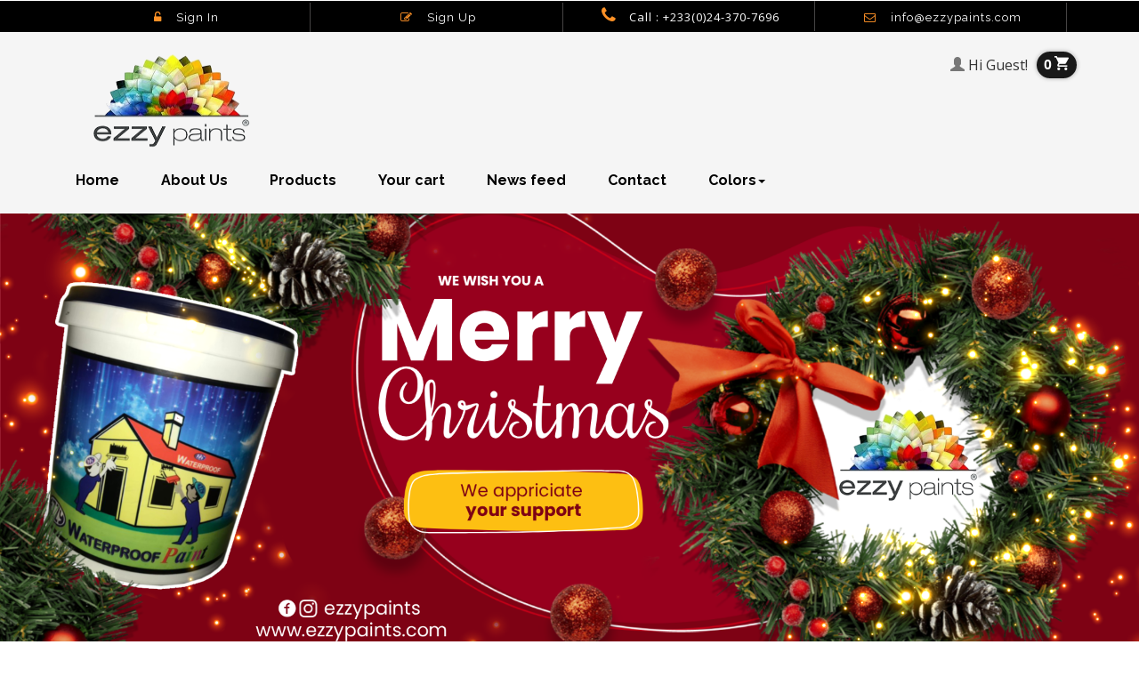

--- FILE ---
content_type: text/html; charset=UTF-8
request_url: http://ezzypaints.com/
body_size: 25092
content:
<!DOCTYPE html>

<html>

<head>
	<title>Ezzy Paints Manufacturing Company | Home</title>
	<!-- for-mobile-apps -->
	<meta name="viewport" content="width=device-width, initial-scale=1">
	<meta http-equiv="Content-Type" content="text/html; charset=utf-8" />
	<meta name="keywords" content="Ghana products, Buy paint in Ghana, Buy Paint online, Buy Paint online with delivery, Ghana paints, Ezzy paints, easy paints" />
	<script type="application/x-javascript">
		addEventListener("load", function() {
			setTimeout(hideURLbar, 0);
		}, false);

		function hideURLbar() {
			if(window.location.href.indexOf("#cchart") == -1){
				window.scrollTo(0, 1);
			}
		}
	</script>
	<!-- //for-mobile-apps -->
	<link href="css/sweetalert.css" rel="stylesheet" type="text/css" />
	<link href="css/stylefloater.css" rel="stylesheet" type="text/css" />

	<link href="css/bootstrap.css" rel="stylesheet" type="text/css" media="all" />
	<link href="css/style.css" rel="stylesheet" type="text/css" media="all" />

	<!-- font-awesome icons -->
	<link href="css/font-awesome.css" rel="stylesheet">
	<!-- //font-awesome icons -->
	<link href="css/bootstrap-colorpicker.min.css" type="text/css" rel="stylesheet" />
	<!-- js -->
	<script src="js/jquery-2.1.1.min.js"></script>
	<script src="js/bootstrap-colorpicker.js" type="text/javascript"></script>
	<!-- //js -->
	<link href='//fonts.googleapis.com/css?family=Raleway:400,100,100italic,200,200italic,300,400italic,500,500italic,600,600italic,700,700italic,800,800italic,900,900italic' rel='stylesheet' type='text/css'>
	<link href='//fonts.googleapis.com/css?family=Open+Sans:400,300,300italic,400italic,600,600italic,700,700italic,800,800italic' rel='stylesheet' type='text/css'>
	<!-- start-smoth-scrolling -->
	<!-- Bootstrap Core JavaScript -->
	<script src="js/bootstrap.min.js"></script>
	<!-- top-header and slider -->
	<!-- here stars scrolling icon -->

	<!-- //here ends scrolling icon

    <!-- main slider-banner -->
	<script src="js/skdslider.min.js"></script>
	<link href="css/skdslider.css" rel="stylesheet">
	<script type="text/javascript" src="js/move-top.js"></script>
	<script type="text/javascript" src="js/easing.js"></script>
	<script type="text/javascript" src="js/login.js"></script>
	<script type="text/javascript" src="js/sweetalert-dev.js"></script>
	<script type="text/javascript" src="js/ezzy.js"></script>
	<script type="text/javascript">
		jQuery(document).ready(function($) {
			$(".scroll").click(function(event) {
				event.preventDefault();
				$('html,body').animate({
					scrollTop: $(this.hash).offset().top
				}, 1000);
			});
		});
	</script>
	<script type="text/javascript">
		$('html').click(function(e) {
			if ((e.target.className != 'pdt-color active') && (e.target.className != 'tilep') && (e.target.className != 'type-1') && (e.target.className != 'pdt-color-tile') && (e.target.className != 'pdt-color-div')) {
				//alert(e.target.className);
				var eles = document.getElementsByClassName('pdt-color active');
				var index;
				for (index = 0; index < eles.length; index++) {
					var ele = eles[index];
					ele.className = "pdt-color";
					var color_con = ele.parentNode;
					color_con.innerHTML = ele.outerHTML;
				}
			}

		});
	</script>
	<!-- start-smoth-scrolling -->
	<script type="text/javascript">
		jQuery(document).ready(function(){
			jQuery('#demo1').skdslider({'delay':8000, 'animationSpeed': 2000,'showNextPrev':true,'showPlayButton':true,'autoSlide':true,'animationType':'fading'});

			jQuery('#responsive').change(function(){
				$('#responsive_wrapper').width(jQuery(this).val());
			});

		});
	</script>
</head>

<body>
<!-- header -->
<div class="header" id="home">
	<div class="container">
		<ul>
			<li> <a href="#" data-toggle="modal" data-target="#myModal"><i class="fa fa-unlock-alt" aria-hidden="true"></i> Sign In </a></li>
					<li> <a href="#" data-toggle="modal" data-target="#myModal2"><i class="fa fa-pencil-square-o" aria-hidden="true"></i> Sign Up </a></li>			<li><i class="fa fa-phone" aria-hidden="true"></i> Call : +233(0)24-370-7696</li>
			<li><i class="fa fa-envelope-o" aria-hidden="true"></i> <a href="mailto:info@ezzypaints.com">info@ezzypaints.com</a></li>
		</ul>
	</div>
</div>
<div class="agileits_header">
	<div class="container">
		<div class="w3l_offers">
			<div style="">
				<a href="index.php"><img src="images/logo.png" id="home_img" alt="" class=""></a>
			</div>
			<!-- <p><i class="fa fa-phone" aria-hidden="true"></i><a href="products.html">Order online</a> or call us : (+233)-21-246347. </p> -->
		</div>
		<div class="search_cart">
			<div class="cart-cont">
				<a href="#" class="view-cart-box" id="cart-info" value="">
					0				</a>
				<div class="shopping-cart-box">
					<a href="#" class="close-shopping-cart-box">Close</a>
					<a href="#" title="Open cart page"class="ext-cart"><i class="fa fa-external-link"></i></a>
					<h3>Your Shopping Cart</h3>
					<div id="shopping-cart-results">
					</div>
				</div>
			</div>

			<div class="" style="display: block;float: right; padding: 14px 2px;">
						<p class="dropdown-toggle" data-toggle="dropdown" role="button" aria-haspopup="true" aria-expanded="false">
							<span class="glyphicon glyphicon-user"></span>&nbsp;Hi Guest! &nbsp;</p>
						</div>
		</div>
		<!-- navigation -->
		<div class="navigation-agileits">
			<div class="contain">
				<nav class="navbar navbar-default">
					<!-- Brand and toggle get grouped for better mobile display -->
					<div class="navbar-header nav_2">
						<button type="button" class="navbar-toggle collapsed navbar-toggle1" data-toggle="collapse" data-target="#bs-megadropdown-tabs">
							<span class="sr-only">Toggle navigation</span>
							<span class="icon-bar"></span>
							<span class="icon-bar"></span>
							<span class="icon-bar"></span>
						</button>
					</div>
					<div class="collapse navbar-collapse" id="bs-megadropdown-tabs">
						<ul class="nav navbar-nav">
							<li><a href="index.php" class="act">Home</a></li>
                            <li><a href="about.php">About Us</a></li>
                            <li><a href="products.php">Products</a></li>
							<li><a href="cart.php">Your cart</a></li>
							<li><a href="consts.php">News feed</a></li>
							<li><a href="contact.php">Contact</a></li>
							
							<li class="dropdown">
								<a href="#" class="dropdown-toggle" data-toggle="dropdown">Colors<b class="caret"></b></a>
								
								<ul class="dropdown-menu multi-column columns-new-3">
									<div class="row">
										<div class="col-sm-4">
											<ul class="multi-column-dropdown">
												<h6>Color Chart</h6>
												<li><a href="">Go through our exiquisite colors in our color chart and see which one suites your needs best</a></li>
												<a href="color_chart.php" class="btn btn-info">Go</a>
											</ul>
										</div>
										<div class="col-sm-4">
											<ul class="multi-column-dropdown">
												<h6>Request A color</h6>
												<li><a href="#" data-toggle="modal" data-target="#myModal3">You can select a particular color of your choice from a color picker and request for it</a></li>
												<a href="#" data-toggle="modal" data-target="#myModal3" class="btn btn-info">Go</a>
											</ul>

										</div>
										<div class="col-sm-4">
											<ul class="multi-column-dropdown">
												<h6>Paint Calculator</h6>
												<li><a href="">Use our high esteemed paint calculator to find out how much paint you would need for your room</a></li>
												<a href="paintcalc.php" class="btn btn-info">Go</a>
											</ul>
										</div>
										<div class="clearfix"></div>
									</div>
								</ul>
							</li>
						</ul>
					</div>
				</nav>
			</div>
		</div>

		<!-- //navigation -->
		<div class="clearfix"> </div>
	</div>
</div>
<div class="modal fade" id="myModal" tabindex="-1" role="dialog" aria-hidden="true" style="display: none;">
	<div class="modal-dialog">
		<!-- Modal content-->
		<div class="modal-content">
			<div class="modal-header">
				<button type="button" class="close" data-dismiss="modal">×</button>
			</div>
			<div class="modal-body modal-body-sub_agile">
				<div class="col-md-8 modal_body_left modal_body_left1">
					<h3 class="agileinfo_sign">Sign In <span>Now</span></h3>
					<div id="login-error"></div>
					<form class="login-form" autocomplete="off" method="post">
						<div class="styled-input agile-styled-input-top">
							<input type="email" name="email" required="">
							<label>Email</label>
							<span></span>
							<p id="email-fd"></p>
						</div>
						<div class="styled-input">
							<input type="password" name="pass" required="">
							<label>Password</label>
							<span></span>
							<p id="pass-fd"></p>
						</div>
						<input type="hidden" value="1" name="login">
						<input type="submit" value="Sign In" name="btn-signin">
					</form>
					<ul class="social-nav model-3d-0 footer-social w3_agile_social top_agile_third">
						<li>
							<a href="#" class="facebook">
								<div class="front"><i class="fa fa-facebook" aria-hidden="true"></i></div>
								<div class="back"><i class="fa fa-facebook" aria-hidden="true"></i></div>
							</a>
						</li>
						<li>
							<a href="#" class="twitter">
								<div class="front"><i class="fa fa-twitter" aria-hidden="true"></i></div>
								<div class="back"><i class="fa fa-twitter" aria-hidden="true"></i></div>
							</a>
						</li>
						<li>
							<a href="#" class="instagram">
								<div class="front"><i class="fa fa-instagram" aria-hidden="true"></i></div>
								<div class="back"><i class="fa fa-instagram" aria-hidden="true"></i></div>
							</a>
						</li>
						<li>
							<a href="#" class="pinterest">
								<div class="front"><i class="fa fa-linkedin" aria-hidden="true"></i></div>
								<div class="back"><i class="fa fa-linkedin" aria-hidden="true"></i></div>
							</a>
						</li>
					</ul>
					<div class="clearfix"></div>
					<p><a href="#" data-toggle="modal" data-target="#myModal2"> Don't have an account?</a></p>

				</div>
				<div class="col-md-4 modal_body_right modal_body_right1">
					<img src="images/logo.png" alt=" ">
				</div>
				<div class="clearfix"></div>
			</div>
		</div>
		<!-- //Modal content-->
	</div>
</div>
<div class="modal fade" id="myModal2" tabindex="-1" role="dialog" aria-hidden="true" style="display: none;">
	<div class="modal-dialog">
		<!-- Modal content-->
		<div class="modal-content">
			<div class="modal-header">
				<button type="button" class="close" data-dismiss="modal">×</button>
			</div>
			<div class="modal-body modal-body-sub_agile">
				<div class="col-md-8 modal_body_left modal_body_left1">
					<h3 class="agileinfo_sign">Sign Up <span>Now</span></h3>
					<form class="sign-up-form" autocomplete="off" method="post">
						<div class="styled-input agile-styled-input-top">
							<input type="text" name="sname" required="">
							<label>Name</label>
							<span></span>
							<p id="sname-fd"></p>
						</div>
						<div class="styled-input">
							<input type="email" name="semail" required="">
							<label>Email</label>
							<span></span>
							<p id="semail-fd"></p>
						</div>
						<div class="styled-input">
							<input type="password" name="pass" required="">
							<label>Password</label>
							<span></span>
							<p id="spass-fd"></p>
						</div>
						<div class="styled-input">
							<input type="password" name="conf_pass" required="">
							<label>Confirm Password</label>
							<span></span>
						</div>
						<div class="styled-input">
							<input type="text" name="sphone" required="">
							<label>Phone number</label>
							<span></span>
						</div>
						<div class="styled-input">
							<input type="text" name="add_1" required="">
							<label>Address 1</label>
							<span></span>
						</div>
						<div class="styled-input">
							<input type="text" name="add_2">
							<label>Address 2</label>
							<span></span>
						</div>
						<input type="hidden" value="1" name="signup">
						<input type="submit" value="Sign Up" name="btn-signup">
					</form>
					<ul class="social-nav model-3d-0 footer-social w3_agile_social top_agile_third">
						<li>
							<a href="#" class="facebook">
								<div class="front"><i class="fa fa-facebook" aria-hidden="true"></i></div>
								<div class="back"><i class="fa fa-facebook" aria-hidden="true"></i></div>
							</a>
						</li>
						<li>
							<a href="#" class="twitter">
								<div class="front"><i class="fa fa-twitter" aria-hidden="true"></i></div>
								<div class="back"><i class="fa fa-twitter" aria-hidden="true"></i></div>
							</a>
						</li>
						<li>
							<a href="#" class="instagram">
								<div class="front"><i class="fa fa-instagram" aria-hidden="true"></i></div>
								<div class="back"><i class="fa fa-instagram" aria-hidden="true"></i></div>
							</a>
						</li>
						<li>
							<a href="#" class="pinterest">
								<div class="front"><i class="fa fa-linkedin" aria-hidden="true"></i></div>
								<div class="back"><i class="fa fa-linkedin" aria-hidden="true"></i></div>
							</a>
						</li>
					</ul>
					<div class="clearfix"></div>
					<p><a href="#">By clicking register, I agree to your terms</a></p>

				</div>
				<div class="col-md-4 modal_body_right modal_body_right1">
					<img src="images/logo.png" alt=" ">
				</div>
				<div class="clearfix"></div>
			</div>
		</div>
		<!-- //Modal content-->
	</div>
</div>
<div class="modal fade" id="myModal3" tabindex="-1" role="dialog" aria-hidden="true" style="display: none;">
	<div class="modal-dialog">
		<!-- Modal content-->
		<div class="modal-content">
			<div class="modal-header">
				<button type="button" class="close" data-dismiss="modal">×</button>
			</div>
			<div class="modal-body modal-body-sub_agile">
				<div class="col-md-8 modal_body_left modal_body_left1">
					<h3 class="agileinfo_sign">REQUEST <span>PAINT</span></h3>
					<form action="" autocomplete="off" method="post">
						<div class="styled-input agile-styled-input-top">
							<input type="text" id="customername" required="">
							<label>Name</label>
							<span></span>
						</div>
						<div class="styled-input">
							<input type="email" id="customeremail"/>
							<label>Email</label>
							<span></span>
						</div>
						<div class="styled-input">
							<input type="text" id="customerphone" required>
							<label>Phone number</label>
							<span></span>
						</div>
						<div class="styled-input">
							<input type="text" id="customeraddress" required>
							<label>Address 1</label>
							<span></span>
						</div>
						<br/>
						<div class="item-siz-info" style=" display: flex; padding: 2px; align-items: center;">
							<span style="font-size: 12px; font-weight: 600; letter-spacing: 1px;">PAINT:</span>
							<select id="painttypeselectbox" name="product_size" style="margin-left: 10px" id="1"
									onchange="updatePaintLitre(this.value);" class="frm-field required sect">
								<option>WaterProof</option><option>Emulsion</option><option>Emulsion</option><option>Textured Paint</option><option>Acrylic Matt</option><option>Acrylic Semi-Gloss</option><option>Graphiato</option><option>Putty Filler</option><option>Acrylic Filler</option><option>Floor Paint</option><option>Rollers</option>							</select>
						</div>
						<br/>
						<div class="item-siz-info" style=" display: flex; padding: 2px; align-items: center;">
							<span style="font-size: 12px; font-weight: 600; letter-spacing: 1px;">LITRE:</span>
							<select id="paintsizeselectbox" name="product_size" style="margin-left: 10px" id="1"
									onchange="change_price(this.id, this.value, this)" class="frm-field required sect">
								<option datax="120" value="18L">15L</option>
								<option datax="60" value="11L">5L</option>
							</select>
						</div>
						<br/>
						<div class="form-group">
							<label for="cp2" style="font-size: 12px; font-weight: 600; letter-spacing: 1px;">COLOR:</label>
							<div id="cp2" class="input-group colorpicker-component">
								<input onchange="updateColorField(this.value);" id="colorpickerbox" type="text" value="#00AABB" class="form-control" readonly/>
								<span class="input-group-addon"><i></i></span>
							</div>
							<script>
								var obj;
								$(function () {
									obj = $('#cp2').colorpicker({
										format: "hex"
									});
								});

								function updateColorField(colValu)
								{
									var ty = document.getElementById("colorpickerbox").style.backgroundColor = colValu;
								}
							</script>
						</div>
						<br/>
						<div class="form-group">
							<div class="col-md-4 col-md-offset-4">
								<p style="text-align: center;">
									<input style="background-color: #000000; color: #ffffff;" class="form-control btn-block"
										   type="button" value="REQUEST" name="customersignup" id="customerrequestbutton">
								</p>
							</div>
						</div>
					</form>
					<div class="clearfix"></div>
				</div>
				<div class="col-md-4 modal_body_right modal_body_right1">
					<img src="images/logo.png" alt=" ">
				</div>
				<div class="clearfix"></div>
			</div>
		</div>
		<!-- //Modal content-->
	</div>
</div>
	<!-- main-slider -->
		<ul id="demo1">
			<li>
				<img src="images/b1245.png" alt="" />
				<!--Slider Description example-->
				<div class="slide-desc">
					<h3></h3>
				</div>
			</li>
			<li>
				<img src="images/15-b.png" alt="" />
				  <div class="slide-desc">
					<h3 class="dark-text">Our paints have been approved by highest standard boards</h3>
				</div>
			</li>
			<li>
				<img src="images/12-b.png" alt="" />
				  <div class="slide-desc">
					<h3 class="dark-text">Try out our Acrylic matt paint to feel the colors</h3>
				</div>
			</li>
			<li>
				<img src="images/13-b.png" alt="" />
				  <div class="slide-desc">
					<h3 class="dark-text">Paint with a professional paint and give your room the style it deserves</h3>
				</div>
			</li>
			<li>
				<img src="images/14-b.png" alt="" />
				  <div class="slide-desc">
					<h3>Let us help you decide the right paint to use</h3>
				</div>
			</li>
			<li>
				<img src="images/b33.png" alt="" />
				<div class="slide-desc">
					<h3>Build in the sea and say goodbye to wall and ceiling leakages using our water proof paint</h3>
				</div>
			</li>
		</ul>
	<!-- //main-slider -->
	<!-- //top-header and slider -->

<!--banner-bottom-->
				<div class="ban-bottom-w3l brands">
					<div class="container">
						<h3 style="margin-bottom: 30px;">HIGHLIGHTS</h3>
						<div class="col-md-6 ban-bottom3 ">
							<div class="ban-top view view-first">
								<img src="images/ez1.png" class="img-responsive" alt=""/>
								<div class="mask">
		                        	<div class="gall-info">
	                        			<p>Ezzy paints bagged the award of 2009 property firm of the year. Having shown excellence in the production quality of our paint, we were able to take our firm to heights were brillance in quality sit. We made it such that, our products have economical prices for factories, commercial and large private properties.</p>
	                    			</div>
		                    	</div>
							</div>
							<div class="ban-img">
								<div class=" ban-bottom1 view view-first">
									<div class="ban-top">
										<img src="images/ezzysponsor.png" class="img-responsive" alt=""/>
										<div class="mask">
											<div class="gall-info">
			                        			<p>"Ezzy Paints" sponsors "Dreams FC" of Ghana as part of our Coporate Social Responsibility.</p>
			                    			</div>
		                    			</div>
									</div>
								</div>
								<div class="ban-bottom2 view view-first">
									<div class="ban-top">
										<img src="images/ezzy12years.jpg" class="img-responsive" alt=""/>
										<div class="mask">
											<div class="gall-info">
			                        			<p>Ezzy paints celebrates 20 functional years of producing quality paints for the people.</p>
			                    			</div>
		                    			</div>
									</div>
								</div>
								<div class="clearfix"></div>
							</div>
						</div>
						<div class="col-md-6 ban-bottom view view-first">
							<div class="ban-top">
								<img src="images/variety.png" class="img-responsive" alt=""/>
								<div class="container mask">
									<div class="gall-info">
										<div class="info"><a style="color: #fff;" href="products.php"><i class="fa fa-search"> </i> Browse our products</a></div>
			                        	<p>Ezzy Paints wishing you a joyous holiday season with peace & cheer in the New Year 2026!
			                        			</p>
			                    	</div>
	                    		</div>
							</div>

						</div>

						<div class="clearfix"></div>
					</div>
				</div>
<!--banner-bottom-->
<!--brands-->

<!--//brands-->

<div class="footer">
	<div class="container">
		<div class="w3_footer_grids">
			<div class="col-md-3 w3_footer_grid">
				<h3>Contact</h3>

				<ul class="address">
					<li><i class="glyphicon glyphicon-map-marker" aria-hidden="true"></i>Abeka Junction, Tesano, <span>Accra.</span></li>
					<li><i class="glyphicon glyphicon-envelope" aria-hidden="true"></i><a href="mailto:info@ezzypaints.com">info@ezzypaints.com</a></li>
					<li><i class="glyphicon glyphicon-earphone" aria-hidden="true"></i>+233(0)302-246-347</li>
					<li><i class="glyphicon glyphicon-earphone" aria-hidden="true"></i>+233(0)24-370-7696</li>
				</ul>
			</div>
			<div class="col-md-3 w3_footer_grid">
				<h3>Information</h3>
				<ul class="info">
					<li><i class="fa fa-arrow-right" aria-hidden="true"></i><a href="about.php">About Us</a></li>
					<li><i class="fa fa-arrow-right" aria-hidden="true"></i><a href="contact.php">Contact Us</a></li>
					<li><i class="fa fa-arrow-right" aria-hidden="true"></i><a href="directions.php">Directions for waterproof paint</a></li>
					<li><i class="fa fa-arrow-right" aria-hidden="true"></i><a href="faq.php">FAQ's</a></li>
				</ul>
			</div>
			<div class="col-md-3 w3_footer_grid">
				<h3>Services</h3>
				<ul class="info">
					<li><i class="fa fa-arrow-right" aria-hidden="true"></i><a href="becomearetailer.php">Become a retailer</a></li>
					<li><i class="fa fa-arrow-right" aria-hidden="true"></i><a href="registerAsDeliveryPersonnel.php">Become a delivery personnel</a></li>
					<li><i class="fa fa-arrow-right" aria-hidden="true"></i><a href="registerAsPainter.php">Register as a painter</a></li>
				</ul>
			</div>
			<div class="col-md-3 w3_footer_grid">
				<h3>Profile</h3>
				<ul class="info">
					<li><i class="fa fa-arrow-right" aria-hidden="true"></i><a href="products.php">Store</a></li>
					<li><i class="fa fa-arrow-right" aria-hidden="true"></i><a href="cart.php">My Cart</a></li>
					<li><i class="fa fa-arrow-right" aria-hidden="true"></i><a href="#" data-toggle="modal" data-target="#myModal">Login</a></li>
								<li><i class="fa fa-arrow-right" aria-hidden="true"></i><a href="#" data-toggle="modal" data-target="#myModal2">Create Account</a></li>
				</ul>
			</div>
			<div class="clearfix"> </div>
		</div>
	</div>

	<div class="footer-copy">

		<div class="container">
			<p>© 2026 Ezzy Paints Manufacturing Ghana Ltd. All rights reserved</p>
		</div>
	</div>

</div>
<div class="footer-botm">
	<div class="container">
		<div class="w3layouts-foot">
			<ul>
				<li><a target="_blank" href="https://web.facebook.com/EzzyPaints/" class="w3_agile_facebook"><i class="fa fa-facebook" aria-hidden="true"></i></a></li>
				<li><a target="_blank" href="https://www.instagram.com/ezzypaints/" class="agile_twitter"><i class="fa fa-instagram" aria-hidden="true"></i></a></li>
			</ul>
		</div>
		<div class="clearfix"> </div>
	</div>
</div>
<!-- //footer -->
<!-- //main slider-banner -->
<script type="text/javascript">
	function updatePaintLitre(paintTypeVal) {
		var xhttpr = $.ajax("getPaintSizes.php", {
			method: "POST",
			data: {
				paintType: paintTypeVal
			}
		});
		xhttpr.done(function (dataVal) {
			if (dataVal != "empty") {
				var arr = dataVal.split("|");
				var opVal = "";
				for (c = 1; c <= arr.length; c++) {
					opVal = opVal + "<option>" + arr[(c - 1)] + "</option>";

				}
				$("#paintsizeselectbox").html(opVal);
			}
			else {
				var opVal = "<option>" + dataVal + "</option>";
				$("#paintsizeselectbox").html(opVal);
			}
		});
		xhttpr.fail(function (xhrVal, errorV) {
			alert("ERROR: " + errorV);
		});
	}
</script>
<script type="text/javascript">
	/*var colpickerr = $("#colorpicker").colpick();
	$("#colorpicker").click(function () {
		colpickerr.colpickShow();
	});*/
</script>
<script src="js/requestPaintColorAjaxRequest.js" type="text/javascript"></script>
</body>

</html>

--- FILE ---
content_type: text/css
request_url: http://ezzypaints.com/css/stylefloater.css
body_size: 1830
content:

.pdt-color-tile p{
    font-size: 7px;
    /* display: inline-block; */
    text-align: center;
}

.pdt-color-div {
    width: 32px;
    height: 32px;
}

.pdt-color-div p{
font-size: 17px;
    font-weight: 700;
    text-transform: uppercase;
    color: #39c;
    background: #fff;
    padding: 16px;
    display: block;
    border: 1px solid #e1e1e1;
    border-radius: 4px;
    -webkit-transform-style: preserve-3d;
	-moz-transform-style: preserve-3d;
	-ms-transform-style: preserve-3d;
	
	-webkit-transform: scale(1);
	-moz-transform: scale(1);
	-ms-transform: scale(1);
	
	-webkit-transition: all 0.1s ease-in;
	-moz-transition: all 0.1s ease-in;
	-ms-transition: all 0.1s ease-in;
}

.pdt-color-div p a {
    font-size: 17px;
    font-weight: 700;
    text-transform: uppercase;
    color: #39c;
    background: #fff;
    padding: 16px;
    display: block;
    border: 1px solid #e1e1e1;
    border-radius: 4px;
    -webkit-transform-style: preserve-3d;
	-moz-transform-style: preserve-3d;
	-ms-transform-style: preserve-3d;
	
	-webkit-transform: scale(1);
	-moz-transform: scale(1);
	-ms-transform: scale(1);
	
	-webkit-transition: all 0.1s ease-in;
	-moz-transition: all 0.1s ease-in;
	-ms-transition: all 0.1s ease-in;
}
.pdt-color-tile {
    width: 16.666666667%;
    float: left;
}

.pdt-color-div {
    width: 32px;
    height: 32px;
    margin: 5px;
}

/* .container {
    width: 320px;
} */

.rw-pdt-color {
    display: inline-block;
}
.pdt-color-div p a:hover {
    box-shadow: 0 0 6px 1px #b6b6b6;
    position:absolute;
    -webkit-transform: scale(2);
	-moz-transform: scale(2);
	-ms-transform: scale(2);
	z-index: 9999;
}

.pdt-color-div p:hover {
    box-shadow: 0 0 6px 1px #b6b6b6;
    position:absolute;
    -webkit-transform: scale(2);
	-moz-transform: scale(2);
	-ms-transform: scale(2);
	z-index: 9999;
}

--- FILE ---
content_type: text/css
request_url: http://ezzypaints.com/css/style.css
body_size: 101751
content:

html, body{
    font-size: 100%;
	font-family: 'Open Sans', sans-serif;
	background:#ffffff;
	min-height: 100%;
	height: 100%;
}

ul li,ol li{
	font-size:14px;
}
p{
	margin:0;
}
h1,h2,h3,h4,h5,h6,a{
	font-family: 'Raleway', sans-serif;
	margin:0;
	font-weight:400;
}
ul,label{
	margin:0;
	padding:0;
}
body a:hover{
	text-decoration:none;
}
.multi-column-dropdown li a {
    display: block;
    clear: both;
    line-height: 1.428571429;
    color: #999 !important;
    white-space: normal;
    font-weight: 500 !important;
    text-decoration: none;
}
.multi-column-dropdown li {
    list-style-type: none;
    margin: 7px 0;
}
.dropdown-menu.multi-column.columns-new-3 {
    min-width: 900px;
    padding: 30px 30px;
    left: -650%;
}
.gall-info{
	display: flex;
	flex-direction: column;
	justify-content: center;
	align-items: center;
	height: 280px;
	padding: 5px;
}
.ext-cart {
    margin-right: 7px;
	float: right;
}
.view-first .mask {
   -ms-filter: "progid: DXImageTransform.Microsoft.Alpha(Opacity=0)";
   filter: alpha(opacity=0);
   opacity: 0;
   text-align: center;
   background-color: rgba(136, 73, 156, 0.68);
   -webkit-transition: all 0.4s ease-in-out;
   -moz-transition: all 0.4s ease-in-out;
   -o-transition: all 0.4s ease-in-out;
   -ms-transition: all 0.4s ease-in-out;
   transition: all 0.4s ease-in-out;
   border-bottom:3px solid #1baf5d;
}
.view-first:hover .mask {
   -ms-filter: "progid: DXImageTransform.Microsoft.Alpha(Opacity=100)";
   filter: alpha(opacity=100);
   opacity: 1;
   text-align: center;
}
.mask p{
	color: #fff;
    font-size: 1em;
    margin-top: 0px;
    line-height: 1.8em;
	text-align: center;
}
.mask .info{
    display: inline-block;
    text-decoration: none;
    padding: 8px 20px 5px;
    background: none;
    color: #fff;
    text-transform: uppercase;
    border: 2px solid #fff;
    border-radius: 100px;
    -webkit-border-radius: 100px;
    -moz-border-radius: 100px;
    -o-border-radius: 100px;
    font-size: 0.8125em;
    margin: 2em 0 1em;
    font-weight: 100;
}
.mask .info i.search {
    width: 20px;
    height: 20px;
    background: url(../images/search.png)no-repeat;
    float: left;
}

.view .mask {
    position: absolute;
    overflow: hidden;
    top: 0;
    left: 0;
    cursor: pointer;
    width: 100%;
    height: 100%;
}
.check-out-container{
	min-height: 100%;
	position: relative;
}
.agile_order_info_single li {
    margin-left : 10px;
	font-size: 12px;
}
.agile_order_info_single ul {
    list-style-type: none;
}
.agile_order_info_single li:before {
    content: '';
    background: #000000;
    width: .5rem;
    height: .5rem;
    display: inline-block;
    line-height: 1rem;
    color: white;
    text-align: center;
    margin-right: 0.5rem;
    font-size: 10px;
    box-shadow: 3px 1px 4px rgba(0, 0, 0, 0.43);
}
.agile_order_info_single td {
    border-right: 1px solid #ddd;
    border-top: 0;
}
.agile_order_info_single th {
    border-right: 1px solid #ddd;
    border-bottom: 0;
	font-size: 14px;
}
.agile_order_info_single tr {
    border: 0;
}

.agile_order_info_single table {
    border: 0;
}

.agile_order_info_single .table-responsive {
    border: 0;
}

.order-header {
    height: 50px;
    background: #e6e6e6;
	position: relative;
}
.agile_order_info_single{
	margin-bottom: .5em;
	background: rgba(249, 249, 249, 0.65);
}

.order-header a.a-vis-order {
    position: absolute;
    top: 15px;
    right: 15px;
    font-size: 15px;
}
.ord-st p{
	font-weight: 700;
}

.orders h3 {
    text-align: center;
    color: #212121;
    padding-bottom: .5em;
	margin-bottom: 1em;
    position: relative;
    font-size: 2.5em;
    text-transform: uppercase;
}

.orders h3:after {
    content: '';
    background: #3399cc;
    height: 2px;
    width: 15%;
    position: absolute;
    bottom: 0%;
    left: 43%;
}

.empty-ord {
    text-align: center;
    background: #e8e8e8;
    position: relative;
    padding: 20px 0px;
    font-size: 18px;
	font-weight:600;
	margin: 0px 10px;
    border-radius: 12px;
}
.full-bordered{
    border: 1px solid rgb(0, 0, 0);
    max-width: 800px;
    margin: 50px auto;
    min-height: 600px;
    padding: 50px 30px;
}

.full-bordered input[type="number"]{
    font-size: 14px;
    letter-spacing: 1px;
    color: #777;
    padding: 0.5em 1em 0.5em 0;
    border: 0;
    width: 100%;
    border-bottom: 1px solid #dcdcdc;
    background: none;
    -webkit-appearance: none;
    outline: none;
}

#paint-calc{
    margin-top: 40px;
    border-top: 1px solid #838383;
    padding-top: 40px;
}

.full-bordered button{
    border: none;
    padding: 10px 40px 10px;
    font-size: 14px;
    outline: none;
    text-transform: uppercase;
    margin: 0 0 0 -4px;
    font-weight: 700;
    letter-spacing: 1px;
    background: #111;
    color: #fff;
}

.ezzybutton {
    font-size: 11px;
    color: #fff;
    background: #3399cc;
    text-decoration: none;
    position: relative;
    border: none;
    border-radius: 0;
    width: 100%;
    text-transform: uppercase;
    padding: 1.5em 3em;
    outline: none;
    letter-spacing: 1px;
    font-weight: 600;
	text-align: center;
}
.ezzy-butt-holder{
	width: 100%;
	margin-top: 10px;
}
.ezzy-cont{
	float: right;
}
.ezzy-cont:nth-of-type(1){
	margin-left: 10px;
}

.ezzybutton:hover{
    background: #fe9126;
}

.check-out-done{
	position: relative;
	bottom: 0;
	width:100%;
}

.pay-info{
	position:absolute;
}

.pay-info-container{
	position:relative;
	height: 250px;
}


/*--accordion--*/
.info-fields  input[type="text"], .info-fields input[type="email"], .info-fields input[type="password"] {
    font-size: 14px;
    letter-spacing: 1px;
    color: #777;
    padding: 0.5em 1em 0.5em 0;
    border: 0;
    width: 100%;
    border-bottom: 1px solid #dcdcdc;
    background: none;
    -webkit-appearance: none;
    outline: none;
}
.ez-accordion, .ez-accordion * {
	-webkit-box-sizing:border-box; 
	-moz-box-sizing:border-box; 
	box-sizing:border-box;
}

.ez-accordion  .container{
	width: 100%;
}

.ez-accordion h1, h2, h3, h4, h5, h6{
    font-family: 'Raleway', sans-serif;
    margin: 0;
    font-weight: 100;
}

.ez-accordion {
	overflow:hidden;
	box-shadow:0px 1px 3px rgba(0,0,0,0.25);
	border-radius:3px;
	background:#f7f7f7;
}

/*----- Section Titles -----*/
.ez-accordion-section-title {
	width:100%;
	padding:15px;
	display:inline-block;
	border-bottom:1px solid #1a1a1a;
	background:#333;
	transition:all linear 0.15s;
	/* Type */
	font-size:1.200em;
	text-shadow:0px 1px 0px #1a1a1a;
	color:#fff;
}

.ez-accordion-section-title.active, .ez-accordion-section-title:hover {
	background:#4c4c4c;
	/* Type */
	text-decoration:none;
}

.ez-accordion-section:last-child .ez-accordion-section-title {
	border-bottom:none;
}

/*----- Section Content -----*/
.ez-accordion-section-content {
	padding:15px;
	display:none;
}

.dropdown:focus {
    color: #555;
    background-color: #e7e7e7;
}
.color-title{
	text-align: center;
}
/*-- coupons --*/
.coupons,.banner-bootom-w3-agileits,.new_arrivals_agile_w3ls_info{
   padding:2em 0;
}
.w3layouts_mail_grid {
    padding: 0 1em;
}
.w3layouts_mail_grid_left1{
	float: left;
    width: 70px;
    height: 70px;
    text-align: center;
}
.w3layouts_mail_grid_left1 i{
	font-size: 1.3em;
    color: #fff;
    line-height: 3.2em;
}
.w3layouts_mail_grid_left2{
	float:right;
	width:70%;
	    text-align: left;
}
.w3layouts_mail_grid_left2 h3{
    font-size: 0.9em;
    color: #2fdab8;
    margin: 0em 0 0.5em;
    text-transform: uppercase;
    letter-spacing: 1px;
    font-weight: 600;
}
.w3layouts_mail_grid_left2 a{
	text-decoration:none;
	color: #545454;
	font-size:14px;
}
.w3layouts_mail_grid_left2 a:hover{
	color:#212121;
}
.w3layouts_mail_grid_left2 p{
	color: #545454;
    font-size: 12px;
    line-height: 1.8em;
}
.agile_newsletter_footer {
    border-top: 1px solid #101010;
    border-bottom: 1px solid #101010;
    padding: 1em 0;
    margin-top: 3em;
}
/* Radial Out */
.hvr-radial-out {
  display: inline-block;
  vertical-align: middle;
  -webkit-transform: perspective(1px) translateZ(0);
  transform: perspective(1px) translateZ(0);
  box-shadow: 0 0 4px rgba(0, 0, 0, 0.62);
  position: relative;
  overflow: hidden;
  background: #111;
  -webkit-transition-property: color;
  transition-property: color;
  -webkit-transition-duration: 0.3s;
  transition-duration: 0.3s;
}
.hvr-radial-out:before {
  content: "";
  position: absolute;
  z-index: -1;
  top: 0;
  left: 0;
  right: 0;
  bottom: 0;
  background:#484848;
  -webkit-transform: scale(0);
  transform: scale(0);
  -webkit-transition-property: transform;
  transition-property: transform;
  /* -webkit-transition-duration: 0.3s;
  transition-duration: 0.3s;
  -webkit-transition-timing-function: ease-out;
  transition-timing-function: ease-out; */
}

input[type=radio]:checked ~ .hvr-radial-out:before{
	background:#f17313
}

.hvr-radial-out:hover, .hvr-radial-out:focus, .hvr-radial-out:active {
  color: white;
}
.hvr-radial-out:hover:before, .hvr-radial-out:focus:before, .hvr-radial-out:active:before,.w3layouts_mail_grid_left:hover .hvr-radial-out:before{
  -webkit-transform: scale(2);
  transform: scale(2);
}
.check-out{
}
.check-out-body{
	background: #f5f5f5;
}
.check-out-header{
    box-shadow: 0 2px 4px rgba(0,0,0,.16);
    height: 45px;
    font-family: Roboto,Helvetica,Arial,sans-serif;
    color: #666;
    background: #fff;
}
/*bank-info-list*/
#bank-pay-info ol {
  list-style: none;
  counter-reset: my-awesome-counter;
  padding-left: 0px;
}
#bank-pay-info li {
  counter-increment: my-awesome-counter;
  margin: 20px 0.25rem;
  font-size: 12px;
}
.container .pay-info-container p{
	font-size: 12px;
}
#bank-pay-info p{
  padding-left: 40px;
}
#bank-pay-info li::before {
  content: counter(my-awesome-counter);
  background: #662974;
  width: 1rem;
  height: 1rem;
  /* border-radius: 50%; */
  display: inline-block;
  line-height: 1rem;
  color: white;
  text-align: center;
  margin-right: 0.5rem;
  position: absolute;
  font-size: 10px;
  box-shadow: 3px 1px 4px rgba(0, 0, 0, 0.43);
}
#bank-pay-info ol ol li::before {
  background: #DE51FF;
}
/*-- header --*/
.header {
    background: #000;
}
.header ul li {
    display: inline-block;
    width: 24.5%;
    text-align: center;
    color: #fff;
    font-size: 13px;
    padding: 7px 0;
    letter-spacing: 1px;
    border-right: 1px solid #464444;
}
.header ul li a {
     color: #fff;
    text-decoration: none;
}
.header ul li i {
    margin-right: 12px;
    top: 2px;
    color: #fe9126;
}
.header-right {
    text-align: right;
}
.header-left{
    text-align: left;	
}
.header-bot_inner_wthreeinfo_header_mid {
    margin: 0 auto;
    width: 90%;
}
.search_cart{
	float: right; 
	width: 30%;
}

.social-nav {
    padding: 0;
    list-style: none;
    display: inline-block;
    margin: 1em 0 0;
    float: right;
}
.social-nav li {
    display: inline-block;
    margin: 0 6px;
}
.social-nav a {
    display: inline-block;
    float: none;
    width: 30px;
    height: 30px;
    text-decoration: none;
    cursor: pointer;
    text-align: center;
    line-height: 30px;
    background: #000;
    position: relative;
    -webkit-transition: 0.5s;
    -moz-transition: 0.5s;
    -o-transition: 0.5s;
    transition: 0.5s;
}
.model-3d-0 a {
    background:#5C5B5B;
    -webkit-transform-style: preserve-3d;
    -moz-transform-style: preserve-3d;
    -ms-transform-style: preserve-3d;
    -o-transform-style: preserve-3d;
    transform-style: preserve-3d;
}
.model-3d-0 .front, .model-3d-0 .back {
    width: 30px;
    height: 30px;
    position: absolute;
    top: 0;
    left: 0;
    -webkit-transform: translateZ(18px);
    -moz-transform: translateZ(18px);
    -ms-transform: translateZ(18px);
    -o-transform: translateZ(18px);
    transform: translateZ(18px);
    -webkit-backface-visibility: visible;
    -moz-backface-visibility: visible;
    -ms-backface-visibility: visible;
    -o-backface-visibility: visible;
    backface-visibility: visible;
	color:#212121;
	font-size:12px;
}
.model-3d-0 .back {
    -webkit-transform: rotateX(90deg) translateZ(18px);
    -moz-transform: rotateX(90deg) translateZ(18px);
    -ms-transform: rotateX(90deg) translateZ(18px);
    -o-transform: rotateX(90deg) translateZ(18px);
    transform: rotateX(90deg) translateZ(18px);
    -webkit-backface-visibility: hidden;
    -moz-backface-visibility: hidden;
    -ms-backface-visibility: hidden;
    -o-backface-visibility: hidden;
    backface-visibility: hidden;
}
a.twitter .front {
    background: #00acee;
}
a.facebook .front {
    background: #3b5998;
}
a.instagram .front {
    background: #f77737;
}
a.pinterest .front {
    background: #bd081c;
}
.twitter .back,.facebook .back,.instagram .back,.pinterest .back{
    background:#fff;
}
.model-3d-0 a:hover {
    -webkit-transform: rotateX(-90deg);
    -moz-transform: rotateX(-90deg);
    -ms-transform: rotateX(-90deg);
    -o-transform: rotateX(-90deg);
    transform: rotateX(-90deg);
}
.model-3d-0 a:hover .back {
    -webkit-backface-visibility: visible;
    -moz-backface-visibility: visible;
    -ms-backface-visibility: visible;
    -o-backface-visibility: visible;
    backface-visibility: visible;
}
.w3_agile_social .front i{
	color: #fff;
    font-size: 12px;
}
.w3_agile_social .back i{
	color: #000;
    font-size: 12px;
}
.w3ls_team_grid img {
    background: #e4e3e3;
    padding: 7px;
}
/*cart*/
.view-cart-box {
	display: block;
	width: 45px;
	background: rgb(25, 25, 25) url(../images/cart-icon.png) no-repeat 20px 5px;
	padding: 4px 8px 4px 8px;
	border-radius: 30px;
	color: #fff;
	font-family: Arial;
	font-size: 16px;
	text-decoration: none;
	box-shadow: 0px 0px 5px rgba(0, 0, 0, 0.32);
	margin-right: auto;
	margin-left: auto;
	font-weight: bold;
}
.view-cart-box:hover{
	background: rgb(123, 123, 123) url(../images/cart-icon.png) no-repeat 20px 5px;
	color: #fff;
	text-decoration: none;
}
.view-cart-box:focus{
	color: #fff;
	text-decoration: none;
}
.cart-cont{
	display: inline-block;
	position: relative;
	float: right;
	padding: 10px 0px;
}
.shopping-cart-box{ 
	position: absolute;
    /* left:0;
    right:0;
    margin-left:auto;
    margin-right:auto;
	max-width: 450px; */
	color: #FFFFFF;
	background: rgba(78, 78, 78, 0.83);
	border-radius: 4px;
	padding: 10px;
	font: small Verdana, Geneva, sans-serif;  
	margin-top: 10px;
	display:none;
	width: 300px;
	z-index: 99999;
	left: -260px;
}
.shopping-cart-box a{
	color: #FFFFFF;
	text-decoration:none;
}
.shopping-cart-box:after {
	content: '';
	position: absolute;
	bottom: 100%;
	right: 2%;
	margin-left: -8px;
	width: 0; height: 0;
	border-bottom: 8px solid rgba(78, 78, 78, 0.83);;
	border-right: 8px solid transparent;
	border-left: 8px solid transparent;
}
.shopping-cart-box ul.cart-products-loaded{
	margin: 0;
	padding: 0;
	list-style: none;
}
.shopping-cart-box .close-shopping-cart-box{
  float: right;
}
#shopping-cart-results ul.cart-products-loaded li{
	background: #5f585a;
	margin-bottom: 1px;
	padding: 6px 4px 6px 10px;
}
.shopping-cart-box .remove-item{
	float:right;
	text-decoration:none;
}
.shopping-cart-box .cart-products-total{
	font-weight: bold;
	text-align: right;
	padding: 5px 0px 0px 5px;
}
.shopping-cart-box h3{
	margin: 0;
	padding: 0px 0px 5px 0px;
	font-size: 14px;
}
.cart-products-loaded li{
	font-size: 12px;
}
/*car-end*/
/*--social icons--*/
/*float box*/
.color-container .type-1 {
	-moz-perspective: 1000;
	-webkit-perspective: 1000;
	-ms-perspective: 1000;
	
	-webkit-transform-style: preserve-3d;
	-moz-transform-style: preserve-3d;
	-ms-transform-style: preserve-3d;
	
	-webkit-transform: scale(0.1);
	-moz-transform: scale(0.1);
	-ms-transform: scale(0.1);
	
	-webkit-transition: all 0.2s ease-in;
	-moz-transition: all 0.2s ease-in;
	-ms-transition: all 0.2s ease-in;
	
	width: 280px;
	/* height: 25px; */
	background: #fff;
	border: 5px solid #fff;
	box-shadow: 0px 0px 20px rgba(0,0,0,0.2);
	border-radius: 10px;
	opacity: 0;
	padding: 10px;
	color: #fff;
	font-weight: bold;
	font-size: 22px;
	font-family: Arial, sans-serif;
	position: absolute;
	left: -187px;
	/* left: -10px; */
	/* top: -80px; */
	bottom: 30px;
	/* Always on top */
	z-index: 9999999;
}

.color-container .type-1.type-2{
	left: -131px;
}

/* A little triangle, to give context */
/* .container .type-1:after {
	width: 0;
	height: 0;
	content: "";
	color: #fff;
	border: 14px solid;
	border-color: white transparent transparent transparent;
	position: absolute;
	/* You may need to change the positioning if you restyle the dialogue 
	bottom: -33px;
	left: 50%;
} */

.color-container input {
	display: none;
}

.color-container span.active + .type-1 {
	opacity: 1;
	-webkit-transform: scale(1);
	-moz-transform: scale(1);
	-ms-transform: scale(1);
}

.color-container {
	width: 30px;
	/* margin: 0px auto; */
	position: relative;
	/* top: 100px; */
	text-decoration: none;
	display: inline-block;
}
/*float*/
/* Brand Colours */
.facebook{
    background: #3b5998;
}
.twitter{
    background: #00acee;
}
.google-plus{
	background:#dd4b39;
}
.rss{
	background:#f26522;
}
.social-icon-w3-agile {
    width: 25%;
    float: left;
    text-align: center;
    padding:1.5em 0;
}
.social-icon-w3-agile i {
    color: #fff;
    font-size:28px;
}
.social-agileinfo a:hover {
    opacity: 0.8;
}
li.share {
    vertical-align: super;
    font-size: 1em;
    font-weight: 600;
    letter-spacing: 2px;
}
#home_img {
    /*background-position: 0 -70px;*/
    border: none;
    /* display: block; */
    height: 112px;
    /* position: absolute; */
    width: 245px;
    z-index: 10000;
}
#loginButton {
    display: inline-block;
    position: relative;-
    index: 30;
    cursor: pointer;
}

#loginBox {
    position: absolute;
    top: 36px;
    left: -300px;
    display: none;
    z-index: 29;
}


#loginForm {
    width: 451px;
    background: #fff;
    border: none;
}

.frm-field.required.sect {
    border: 1px solid #212121;
    outline: none;
    font-size: 14px;
    color: #212121;
    padding: 0.5em;
    width: 100%;
    cursor: pointer;
}

.sign-out-ul{
	top: 32px;
	left: 100px;
}

.color-title{
	text-align: center;
}
.product-men {
    margin: top;
    margin-top: 2em;
}
.product-men img {
    width: 100%;
}
.men-pro-item {
    position: relative;
    box-shadow: 0px 0px 15px 0px #D6D6D6;
    padding-bottom: 20px;
}
.men-thumb-item::before {
    width: 100%;
    height: 100%;
    position: absolute;
    top: 0;
    left: 0;
    content: "";
    opacity: 0;
    z-index: 9;
    visibility: hidden;
    transition: all 0.5s ease-out 0s;
}
.men-cart-pro {
    bottom: 0;
    left: 0;
    margin: auto;
    opacity: 0;
    overflow: hidden;
    position: absolute;
    right: 0;
    text-align: center;
    top: 0;
    transition: all 0.5s ease-out 0s;
    visibility: hidden;
    z-index: 10;
}
.link-product-add-cart {
    background: #000 none repeat scroll 0 0;
    color: #fff;
    display: inline-block;
    height: 40px;
    line-height: 40px;
    text-transform: uppercase;
    transition: all 0.5s ease-out 0s;
}
.inner-men-cart-pro .link-product-add-cart {
    width: 100%;
    top: 0;
    left: 0;
    position: absolute;
    transition: all 0.5s ease-out 0s;
}
.product-price-top {
    background: #f18389 none repeat scroll 0 0;
    color: #fff;
    display: inline-block;
    right: 0;
    padding: 0 10px 1px;
    position: absolute;
    top: 0;
	color: #000;
    font-size: 1em;
    font-weight: 600;
    letter-spacing: 1px;
}
.inner-men-cart-pro {
    height: 100%;
    position: relative;
    width: 100%;
    transition: all 0.5s ease-out 0s;
}
.men-thumb-item {
    position: relative;
}

.item-info-product {
    text-align: center;
    margin: 20px 0 0;
}
.men-thumb-item .pro-image-front {
    opacity: 1;
    visibility: visible;
}
.pro-image-back {
    transform: rotateY(180deg);
    opacity: 0;
    visibility: hidden;
    position: absolute;
    top: 0;
    left: 0;
}
.men-thumb-item img {
    transition: all 0.5s ease-out 0s;
    padding: 52px 50px 20px;
}

/* .item-info-product {
    text-align: center;
    margin: 20px 0 0;
} */
.info-product-price {
    margin: 10px 0;
}
.info-product-price span {
    color: #000;
    font-size: 1em;
    font-weight: 600;
    letter-spacing: 1px;
}
.info-product-price del {
    color: #908e8e;
    margin-left: 10px;
    letter-spacing: 1px;
}

.men-thumb-item:hover {
    cursor: pointer;
}
.men-thumb-item:hover::before {
    opacity: 1;
    visibility: visible;
}
.men-thumb-item:hover .pro-image-front {
    transform: rotateY(180deg);
    opacity: 0;
    visibility: hidden;
}
.men-thumb-item:hover .pro-image-back {
    transform: rotateY(0deg);
    opacity: 1;
    visibility: visible;
    background: #f7f7f7;
}
.men-thumb-item img {
    transition: all 0.5s ease-out 0s;
    padding: 52px 50px 20px;
}
.men-thumb-item:hover .men-cart-pro {
    opacity: 1;
    visibility: visible;
}
.men-thumb-item:hover .inner-men-cart-pro ul {
    margin: 20px 0 0;
}
.inner-men-cart-pro ul li a:hover {
    background: #ffc229 none repeat scroll 0 0;
}
.inner-men-cart-pro .link-product-add-cart {
    width: 100%;
    top: 0;
    left: 0;
    position: absolute;
    transition: all 0.5s ease-out 0s;
}
.men-thumb-item:hover .inner-men-cart-pro .link-product-add-cart {
    top: 83.5%;
}
.link-product-add-cart:hover {
    background: #fe9126 none repeat scroll 0 0;
    color: #fff;
}
.hvr-outline-out {
    display: inline-block;
    vertical-align: middle;
    -webkit-transform: translateZ(0);
    transform: translateZ(0);
    box-shadow: 0 0 1px rgba(0, 0, 0, 0);
    -webkit-backface-visibility: hidden;
    backface-visibility: hidden;
    -moz-osx-font-smoothing: grayscale;
    position: relative;
}
.snipcart-details {
    text-align: center;
    margin: 0.5em auto 1em;
    width: 77%;
}
.hvr-outline-out:before {
    content: '';
    position: absolute;
    top: 0;
    right: 0;
    bottom: 0;
    left: 0;
    -webkit-transition-duration: 0.3s;
    transition-duration: 0.3s;
    -webkit-transition-property: top, right, bottom, left;
    transition-property: top, right, bottom, left;
}
.snipcart-details input.button {
    font-size: 13px;
    color: #fff;
    background: #2fdab8;
    text-decoration: none;
    position: relative;
    border: none;
    border-radius: 0;
    width: 100%;
    text-transform: uppercase;
    padding: .5em 0;
    outline: none;
    letter-spacing: 1px;
    font-weight: 600;
}

.input-quantity {
    width: 30px;
    height: 18px;
    padding: 2px 4px;
    border: 1px solid #ccc;
    border-radius: 4px;
    box-shadow: inset 0 1px 1px rgba(0, 0, 0, 0.075);
    font-size: 13px;
    text-align: right;
	margin-left:1%;
    transition: border linear 0.2s, box-shadow linear 0.2s;
    -webkit-transition: border linear 0.2s, box-shadow linear 0.2s;
    -moz-transition: border linear 0.2s, box-shadow linear 0.2s;
}
.input-quantity:hover {
    border-color: #0078C1;
}
.pdt-color{
	width: 30px;
    height: 18px;
    border: 0px solid #ccc;
    border-radius: 0px;
	background: #ADD8FD;
    box-shadow: inset 0 1px 1px rgba(0, 0, 0, 0.075);
    font-size: 13px;
    text-align: right;
	margin-left:1%;
    transition: border linear 0.2s, box-shadow linear 0.2s;
    -webkit-transition: border linear 0.2s, box-shadow linear 0.2s;
    -moz-transition: border linear 0.2s, box-shadow linear 0.2s;
	cursor: pointer;
	font-size: 12px;
	font-weight: 600;
	letter-spacing: 1px; 
	padding: 5px 10px ; 
	margin-left:1%;
}
#loginForm fieldset {
    margin: 0 0 15px 0;
    display: block;
    border: 0;
    padding: 0;
}
fieldset#body {
    border-radius: 3px;
    -webkit-border-radius: 3px;
    -moz-border-radius: 3px;
    -o-border-radius: 3px;
    padding: 15px 15px;
    margin: 0;
}

#loginForm span {
    display: block;
    padding: 0px 0px 15px 15px;
}


#loginForm #body fieldset label {
    display: block;
    float: none;
    margin: 0 0 6px 0;
}

#loginForm input {
    width: 92%;
    border: 1px solid #DADADA;
    color: #222;
    background: #FFF;
    padding: 6px;
    font-size: 0.8125em;
    -webkit-apperance: none;
}
#loginForm #checkbox {
    width: auto;
    margin: 3px 6px 0 0;
    float: left;
    padding: 0;
    border: 0;
}

#loginForm:after {
    content: '';
    position: absolute;
    right: 25px;
    top: -10px;
    border-left: 10px solid rgba(0, 0, 0, 0);
    border-right: 10px solid rgba(0, 0, 0, 0);
    border-bottom: 10px solid #f0f0f0;
}
#loginForm #login {
    width: auto;
    float: left;
    background: #e94e38;
    color: #fff;
    font-size: 0.8725em;
    padding: 8px 20px;
    border: none;
    margin: 0 12px 0 0;
    cursor: pointer;
    transition: all .5s;
    -webkit-transition: all .5s;
    -moz-transition: all .5s;
    -o-transition: all .5s;
}
#loginContainer {
    position: relative;
    /* background: #e94e38;
    padding: 1.5em 2em; */
}
#body label {
    color: #000;
    margin: 10px 0 0 0;
    display: block;
    float: left;
    font-size: 0.85em;
    font-weight: 400;
}
.contain{
	float: left;
	width:100%;
}
/*-- header --*/
span.glyphicon.glyphicon-shopping-cart.my-cart-icon.my-cart-icon-affix {
	position: relative !important;
}
.btn-danger {
    color: #fff;
    background-color: #3399cc;
    border-color: #3399cc;
}
.modal-dialog {
    /* width: 850px;
	margin:75px auto 30px; */
}
.snipcart-thumb a {
    display: block;
    text-align: center;
}
.my-cart-icon-affix i {
    background: #fe9126 !important;
}
.agile_top_brand_left_grid {
    position: relative;
    display: block;
}
i.badge.badge-notify.my-cart-badge {
    font-style: normal;
    background: #3399cc;
    font-size: 14px;
    position: absolute;
    top: -10px;
    right:-22px;
}
.product_list_header span {
    font-size: 1em;
    color: #fff;
	top: 1em;
}
input[type="submit"],#PPMiniCart .minicart-submit,.w3ls_vegetables ul li a,input[type="reset"],.agileinfo_mail_grid_left ul li a,.events_bottom_left2 ul li a,.w3ls_service_grids1_right a,ul.agileits_social_icons li a,.w3l_banner_nav_right_banner_pet a,.w3ls_w3l_banner_nav_right_grid_head_grid ul li a,.products-breadcrumb ul li a,.w3_footer_grid ul li a,.w3l_fresh_vegetables_grid ul li a,.wthree_footer_copy p a,.agile_top_brand_left_grid1 .button,.w3ls_logo_products_left1 ul.special_items li a,.w3ls_logo_products_left1 ul.phone_email li a{
	transition: .5s ease-in;
	-webkit-transition: .5s ease-in;
	-moz-transition: .5s ease-in;
	-o-transition: .5s ease-in;
	-ms-transition: .5s ease-in;
}
.agileits_header {
    background: #f5f5f5;
    padding: 12px 0;
}
.w3l_offers {
    float: left;
    padding: 9px 0;
	width: 47%;
}
.w3l_offers p {
    font-size: 15px;
    color: #000;
}
.w3l_offers p a {
    color: #fe9126;
    text-decoration: none;
}
.w3l_search {
    float: right;
    width: 100%;
    margin: 30px 0 0em 0em;
}
.w3l_search input[type="search"] {
    width: 88%;
    padding:10px;
    font-size: 14px;
    color: #999;
    outline: none;
    border: 1px solid #cccccc;
    background: none;
    -webkit-appearance: none;
    transition: 0.5s all;
    -webkit-transition: 0.5s all;
    -moz-transition: 0.5s all;
}
i.fa.fa-angle-right {
    font-size: 15px;
    margin-right: 5px;
}
i.fa.fa-phone {
    margin-right: 10px;
    font-size: 20px;
}
button.btn.btn-default.search {
    background: #fe9126;
    padding: 11px 12px 11px;
    float: right;
    outline: none;
    border: none;
    width: 11.5%;
}
button.btn.btn-default.search:hover {
    background:#333;
	
}

.agile-login >ul{
    float: right;
    width: 30%;
    text-align: right;
    padding: 9px 0;
}
.agile-login ul li {
    display: inline-block;
    padding: 0em 1em;
}
.agile-login ul li a {
    font-size: 1em;
    text-transform: capitalize;
    color: #000;
    text-decoration: none;
}
.w3l_search input[type="search"] {
	margin-top:0px;
}
.w3l_search i.fa.fa-search {
    font-size: 17px;
	color:#fff;
}
button.w3l_search {
    border: none;
    position: absolute;
    top: 4px;
    right: 11px;
    width: 47px;
    height: 43px;
    outline: none;
    box-shadow: none;
    background:#00e58b;
    padding: 0;
    border-radius: inherit;
    -webkit-appearance: none;
    -webkit-transition: .5s all;
    -moz-transition: .5s all;
    transition: .5s all;
}
.btn-default:hover {
    background-color:#000;
    border:none;
}
.cart-wthree .fa {
    font-size: 34px;
    margin-top: 7px;
}
button.w3view-cart {
    background: transparent;
    border: none;
}
button.w3view-cart:focus{
	outline:none;
}
.logo_products {
    padding: 2em 0;
}
.w3ls_logo_products_left {
    float: left;
    text-align: left;
    width: 60.00%;
}
.w3ls_logo_products_left h1 a{
	font-size: 35px;
    color: #e6790e;
    text-decoration: none;
    /* text-transform: uppercase; */
    display: block;
    line-height: 1;
}
.w3ls_logo_products_left1 {
    float: left;
    margin-top: 0.6em;
    width: 33.33%;
}
.w3ls_logo_products_left1 ul.phone_email li{
	display:inline-block;
	color:#212121;
}
/*-- //header --*/
.navbar-default .navbar-nav > li > a {
    color: #000;
    font-size: 16px;
    font-weight: 700;
    text-transform:none;
}
.navbar-default .navbar-nav > li > a :hover{
    color: #f5f5f1;
    font-size: 16px;
    font-weight: 700;
    text-transform:uppercase;
}
.logo-nav-left1 ul li.active a.act{
	color:#fff !important;
}
.multi-column-dropdown li a {
    color: #999 !important;
}
.navbar-default .navbar-nav > .active > a, .navbar-default .navbar-nav > .active > a:hover, .navbar-default .navbar-nav > .active > a:focus {
    background-color: transparent;
	 color: #000 !important;
}
.navbar-default .navbar-collapse, .navbar-default .navbar-form {
    border: none;
}

.modal_body_left.modal_body_left1 {
    padding-left: 0;
}
.navbar {
    position: relative;
    min-height: 50px;
    margin-bottom: 10px;
    border: 1px solid transparent;
}
.nav .open > a, .nav .open > a:hover, .nav .open > a:focus {
    color: #fff;
}
.navbar-default {
    background: none;
    border: none;
}
.navbar-collapse {
    padding: 0;
}
ul.multi-column-dropdown h6 {
    font-size: 20px;
    color:#fe9126;
    margin: 0 0 0em;
    padding-bottom: 1em;
    border-bottom: 1px solid #E4E4E4;
    text-transform: capitalize;
}
.multi-column-dropdown li {
    list-style-type: none;
    margin: 14px 0;
}
.multi-column-dropdown li a {
    display: block;
    clear: both;
    line-height: 1.428571429;
    color: #999 !important;
    white-space: normal;
	font-weight:500 !important;
}
.dropdown-menu.columns-3 {
    min-width: 190px;
    padding: 20px 30px;
}
.nav .open > a, .nav .open > a:hover, .nav .open > a:focus {
    background: none;
    border: none;
}
.navbar-default .navbar-nav > .open > a, .navbar-default .navbar-nav > .open > a:hover, .navbar-default .navbar-nav > .open > a:focus {
    background-color: transparent;
}
.nav > li > a:hover, .nav > li > a:focus {
    background: none;
	color:#8a8a8a !important;
}
.navbar-default .navbar-nav > .open > a, .navbar-default .navbar-nav > .open > a:hover, .navbar-default .navbar-nav > .open > a:focus {
    color: #fff;
}
.multi-gd-img img {
    width: 100%;
}
.navigation-agileits {
    background: #fe9126;
}
.navbar-nav > li {
    float: left;
    margin-left: 17px;
}
.navbar-nav > li:nth-child(1) {
    margin-left: 0px;
}
/*-- banner --*/
.navbar-collapse {
    padding: 0;
    box-shadow: none;
}
.navbar {
    margin-bottom: 0;
    border: none;
}
/*-- cart --*/
/*-- cart-box --*/ 
.w3view-cart {
    background: #3399cc;
    border: none;
	-webkit-border-radius: 50%;
	-moz-border-radius: 50%;
	-o-border-radius: 50%;
	-ms-border-radius: 50%;
    border-radius: 50%;
    width: 40px;
    height: 40px;
    text-align: center;
    outline: none;
}
.w3view-cart i.fa {
    font-size: 24px;
    color: #000;
    vertical-align: middle;
}
/*-- //cart-box --*/
/*-- top-brands --*/
.tag {
    position: absolute;
    top: -1%;
    right: 10%;
}
.top-brands h2,.newproducts-w3agile h3,.login h2,.register h2,.faq-w3agile h3,.brands h3{
	text-align:center;
	color:#212121;
	padding-bottom:.5em;
	position:relative;
	font-size: 2.5em;
	text-transform: uppercase;
}
.top-brands h2:after,.newproducts-w3agile h3:after,.login h2:after,.register h2:after,.faq-w3agile h3:after,.brands h3:after{
	content: '';
    background: #3399cc;
    height: 2px;
    width: 15%;
    position: absolute;
    bottom: 0%;
    left: 43%;
}
.agile_top_brand_left_grid{
	background: #FFFFFF;
    padding: .5em;
	position:relative;
}
.agile_top_brand_left_grid_pos{
	position:absolute;
	top:0%;
	right:0%;
}
.agile_top_brand_left_grid1{
	padding:1em;
}
.agile_top_brand_left_grid1 img{
	margin:0 auto;
}
.top-brands{
    background: #f5f5f5;
	padding:5em 0;
}
.agile_top_brand_left_grid1 p{
	color:#212121;
	margin:1.5em 0 1em;
	line-height:1.5em;
	text-transform:capitalize;
	font-size:14px;
	text-align: center;
}
.agile_top_brand_left_grid1 h4,.agileinfo_single_right_snipcart h4{
	font-weight:600;
	font-size:1em;
	color:#212121;
	text-align: center;
}
.agile_top_brand_left_grid1 h4 span,.agileinfo_single_right_snipcart h4 span{
	font-weight:300;
	text-decoration:line-through;
	padding-left:1em;
}
.modal-body.modal-body-sub_agile {
    padding: 0 1em 2em 2em;
    margin-top: 1em;
}
.modal-header {
    border-bottom: none;
}
h1, h2, h3, h4, h5, h6 {
    margin: 0;
    font-family: 'Open Sans', sans-serif;
}
.item-siz-info{
	margin-top: 5px;
	margin-bottom: 5px;
}
/*-- cart --*/
.product_list_header {
   float: right;
}
.snipcart-details {
    text-align: center;
    width:90%;
}
.btn-danger.my-cart-btn:focus {
    outline: none;
}
.snipcart-details input.button {
    font-size: 12px;
    color: #fff;
    background: #3399cc;
    text-decoration: none;
    position: relative;
    border: none;
    border-radius: 0;
    width: 100%;
    text-transform: uppercase;
    padding: .5em 0;
    outline: none;
}
.agile_top_brand_left_grid:hover .snipcart-details input.button,.snipcart-details input.button:hover{
    background: #fe9126;
}
.product_list_header input.button {
    color: #fff;
    font-size: 14px;
    outline: none;
    text-transform: capitalize;
    padding: .5em 2.5em .5em 1em;
    border: 1px solid #fe9126;
    margin: .35em 0 0;
    background: url(../images/cart.png) no-repeat 116px 9px;
}
#PPMiniCart form {
    width: 590px !important;
	padding: 10px 20px 40px !important;
	max-height:450px !important;
}
#PPMiniCart ul {
    width: 548px !important;
}
#PPMiniCart .minicart-item a {
    color: #212121 !important;
    font-size: 1em;
    display: block;
    margin-bottom: .5em;
    text-transform: capitalize;
}
#PPMiniCart .minicart-item {
    min-height:60px !important;
}
#PPMiniCart .minicart-attributes li {
    color: #999;
}
#PPMiniCart .minicart-remove {
    background: #3399cc !important;
    border: 1px solid #3399cc !important;
	opacity: 1 !important;
	outline:none;
}
#PPMiniCart .minicart-submit {
    display: none;
}
#PPMiniCart .minicart-submit:hover{
	background:#fe9126 !important;
	border-color: #5b951a !important;
}
#PPMiniCart .minicart-subtotal {
    padding-left: 25px !important;
	bottom: -17px !important;
}
#PPMiniCart {
    left: 44% !important;
}
.minicart-showing #PPMiniCart form{
    overflow-x: hidden;
    overflow-y: auto;
}
#PPMiniCart .minicart-footer {
    position: relative;
	width: 80%;
}
/*-- //cart --*/
.column div.agile_top_brand_left_grid {
	position: relative;
	margin:0;
}
.agile_top_brand_left_grid figure {
	margin: 0;
	padding: 0;
	background:transparent;
	overflow: hidden;
	z-index: 0;
}
/* Shine */
.hover14 figure {
	position: relative;
}
.hover14 figure::before {
	position: absolute;
	top: 0;
	left: -75%;
	z-index: 2;
	display: block;
	content: '';
	width: 50%;
	height: 100%;
	background: -webkit-linear-gradient(left, rgba(255,255,255,0) 0%, rgba(255,255,255,.3) 100%);
	background: linear-gradient(to right, rgba(255,255,255,0) 0%, rgba(255,255,255,.3) 100%);
	-webkit-transform: skewX(-25deg);
	transform: skewX(-25deg);
}
.hover14 figure:hover::before,.top_brand_left:hover .hover14 figure::before{
	-webkit-animation: shine .75s;
	animation: shine .75s;
}
@-webkit-keyframes shine {
	100% {
		left: 125%;
	}
}
@keyframes shine {
	100% {
		left: 125%;
	}
}
/*-- //top-brands --*/
div#myTabContent {
    padding: 40px 40px;
}
.nav-tabs > li {
    width: 50%;
}
.nav-tabs>li>a {
	margin: 0 0px;
	padding: 10px 53px;
	line-height: 1.42857143;
	font-size: 20px;
	text-align:center;
	text-transform:uppercase;
	font-weight: 600;
	border: 0px solid transparent;
	border-radius: 0px 0px 0 0;
	color: #016773;
}
.nav-tabs>li>a:hover, .nav>li>a:focus {
	text-decoration: none;
	background: #fe9126;
	color: #FFF;
	border:  0px solid transparent;
}
.nav-tabs>li.active>a, .nav-tabs>li.active>a:hover, .nav-tabs>li.active>a:focus {
    color: #FFF;
    background: #fe9126;
	border:  0px solid transparent;
}
.nav-tabs {
    border-bottom: 1px solid #fff;
}
.grid_3.grid_5 {
    margin-top: 5em;
	border: 1px solid #BEBEBE;
}
.grid_3.grid_5 h5 {
    font-size: 20px;
    color: #000;
    margin-bottom: 16px;
}
p.w3l-ad {
    font-size: 14px;
    color: #777;
    width: 42%;
    line-height: 28px;
}
.agile_top_brands_grids {
    margin-top: 40px;
}
.hover14.column {
    border: 1px solid #c0bebe;
}
.stars {
    text-align: center;
    margin-bottom: 13px;
}
i.blue-star {
    color: #3399cc;
}
i.gray-star {
    color: #808080;
}
/*-- to-top --*/
#toTop {
	display: none;
	text-decoration: none;
	position: fixed;
	bottom: 20px;
	right: 2%;
	overflow: hidden;
	z-index: 999; 
	width: 32px;
	height: 32px;
	border: none;
	text-indent: 100%;
	background: url(../images/arrow.png) no-repeat 0px 0px;
}
#toTopHover {
	width: 32px;
	height: 32px;
	display: block;
	overflow: hidden;
	float: right;
	opacity: 0;
	-moz-opacity: 0;
	filter: alpha(opacity=0);
}
/*-- //to-top --*/
.ban-bottom-w3l {
    padding: 5em 0;
}
.ban-bottom1 {
    float: left;
    width: 48%;
	margin-right:2%
}
.ban-bottom2 {
    float: left;
    width: 48%;
	margin-left:2%
}
.ban-img {
    margin-top: 2.1em;
}
.ban-top{
	position: relative;
    overflow: hidden;
}
.ban-top img {
	-moz-transition: all 1s;
    -o-transition: all 1s;
    -webkit-transition: all 1s;
    transition: all 1s;
    width: 100%;
}
.ban-top:hover img {
	-moz-transform: scale3d(1.1, 1.1, 1);
    -o-transform: scale3d(1.1, 1.1, 1);
    -ms-transform: scale3d(1.1, 1.1, 1);
    -webkit-transform: scale3d(1.1, 1.1, 1);
    transform: scale3d(1.1, 1.1, 1);
}
.ban-text {
    position: absolute;
    top: 50%;
    left: 25%;
    background: rgb(254, 145, 38);
    padding: 10px 30px;
}
.ban-text1 {
    position: absolute;
    top: 40%;
    left: 25%;
    background: rgb(254, 145, 38);
    padding: 10px 30px;
}
.ban-text h4 {
    font-size: 22px;
    color: #fff;
}
.ban-text1 h4 {
    font-size: 22px;
    color: #fff;
}
.ban-text2 h4 {
    font-size: 1.5em;
    color: #fff;
}
.ban-text2 span{
    display:block;
	line-height:1.5em;
}

.styled-input.agile-styled-input-top {
    margin-top: 0;
} 
/*-- input-effect --*/
.styled-input input:focus ~ label, .styled-input input:valid ~ label,.styled-input textarea:focus ~ label ,.styled-input textarea:valid ~ label{
    font-size: .9em;
    color: #3399cc;
    top: -1.3em;
    -webkit-transition: all 0.125s;
	-moz-transition: all 0.125s; 
	-o-transition: all 0.125s;
	-ms-transition: all 0.125s;
    transition: all 0.125s;
}
.styled-input input[type="email"]:invalid ~ label{
    font-size: .9em;
    color: red;
    top: -1.3em;
    -webkit-transition: all 0.125s;
    -moz-transition: all 0.125s;
    -o-transition: all 0.125s;
    -ms-transition: all 0.125s;
    transition: all 0.125s;
}

.styled-input input[type="email"]:valid ~ label{
    color: #3399cc;
}
.styled-input {
	width:100%;
	margin: 2em 0 1em;
	position: relative;
}
.styled-input label {
	color: #555;
    padding: 0.5em 0em;
    position: absolute;
    top: 0;
    left: 0;
    -webkit-transition: all 0.3s;
    -moz-transition: all 0.3s;
    transition: all 0.3s;
    pointer-events: none;
    font-weight: 400;
    font-size: 14px;
	letter-spacing:1px;
    display: block;
    line-height: 1em;
}
.styled-input p{
    color: #555;
    font-weight: 400;
    font-size: 14px;
}
#spre-lab{
    font-size: .9em;
    color: #3399cc;
    top: -1.3em;
}
.styled-input input ~ span, .styled-input textarea ~ span {
    display: block;
    width: 0;
    height: 2px;
    background: rgb(39, 39, 39);
    /* position: absolute; */
    bottom: 0;
    left: 0;
    -webkit-transition: all 0.125s;
    -moz-transition: all 0.125s;
    transition: all 0.125s;
}
.styled-input textarea ~ span { 
    bottom: 5px; 
}
.styled-input input:focus.styled-input textarea:focus { 
	outline: 0; 
} 
.styled-input input:focus ~ span,.styled-input textarea:focus ~ span {
	width: 100%;
	-webkit-transition: all 0.075s;
	-moz-transition: all 0.075s;  
	transition: all 0.075s; 
} 
/* Sweep To Top */
.hvr-sweep-to-top {
  display: inline-block;
  vertical-align: middle;
  -webkit-transform: translateZ(0);
  transform: translateZ(0);
  box-shadow: 0 0 1px rgba(0, 0, 0, 0);
  -webkit-backface-visibility: hidden;
  backface-visibility: hidden;
  -moz-osx-font-smoothing: grayscale;
  position: relative;
  -webkit-transition-property: color;
  transition-property: color;
  -webkit-transition-duration: 0.3s;
  transition-duration: 0.3s;
}
.hvr-sweep-to-top:before {
  content: "";
  position: absolute;
  z-index: -1;
  top: 0;
  left: 0;
  right: 0;
  bottom: 0;
  background: #F19E1F;
    border-radius: 50%;
	-webkit-border-radius: 60%;
	-moz-border-radius: 60%;
	-o-border-radius: 60%;
	-ms-border-radius: 60%;
  -webkit-transform: scaleY(0);
  transform: scaleY(0);
  -webkit-transform-origin: 50% 100%;
  transform-origin: 50% 100%;
  -webkit-transition-property: transform;
  transition-property: transform;
  -webkit-transition-duration: 0.3s;
  transition-duration: 0.3s;
  -webkit-transition-timing-function: ease-out;
  transition-timing-function: ease-out;
}
.hvr-sweep-to-top:hover, .hvr-sweep-to-top:focus, .hvr-sweep-to-top:active {
  color: white;
}
.hvr-sweep-to-top:hover:before, .hvr-sweep-to-top:focus:before, .hvr-sweep-to-top:active:before,.services-grid:hover .hvr-sweep-to-top:before{
  -webkit-transform: scaleY(1);
  transform: scaleY(1);
}
.ban-text2 {
    position: absolute;
    top: 14%;
    left: 45%;
    background: #3399cc;
    padding: 1.5em;
    border-radius: 60px;
    text-align: center;
	width: 18%;
}
/*--causel--*/
.carousel-indicators {
    position: absolute;
    bottom: -45px;
    left: 48%;
    z-index: 15;
	width: auto;
    padding-left: 0;
    margin: 0;
    text-align: center;
    list-style: none;
}


.carousel-indicators li {
    display: inline-block;
    width: 12px;
    height: 12px;
    margin:0 6px;
    text-indent: -999px;
    cursor: pointer;
    background-color: #029241;
    border: none;
    border-radius: 10px;
}
.carousel-indicators .active {
    background-color: #FAB005;
    margin: 0 6px;
}
/*-- footer --*/
.footer {
    padding: 5em 0 2em;
    background: #2b2a2a;
}
.w3_footer_grid h3 {
    color: #ffffff;
    font-size: 1.5em;
    margin-bottom: 1.8em;
    text-transform: uppercase;
}
.w3_footer_grid p{
	color:#afafaf;
	line-height:1.8em;
	margin-bottom:2em;
}
.w3_footer_grid ul li {
    list-style-type: none;
    margin-bottom: 1em;
    color: #afafaf;
    font-size: 14px;
}
.w3_footer_grid ul.address li i {
    color:#fe9126;
    border: 1px solid #fe9126;
    padding: .5em;
    margin-right: 1em;
}
.w3_footer_grid ul.address li span {
    display: block;
    margin-left: 3em;
}
.w3_footer_grid ul li a {
    color: #afafaf;
    text-decoration: none;
}
.w3_footer_grid ul li a:hover {
	color:#fe9126;
}
.w3_footer_grid h4{
	margin:2em 0 1em;
	font-size:1.2em;
	color:#ff9b05;
}
i.fa.fa-arrow-right {
    color: #fe9126;
    margin-right: 10px;
}
.footer-copy1{
	position:relative;
	padding: 2em 0 0;
    border-bottom: 1px solid #F4F4F4;
}
.footer-copy-pos{
	position: absolute;
    right: 14%;
    bottom: -75%;
    width: 50px;
    height: 50px;
    border: 3px solid rgba(254, 155, 5, 0.69);
    border-radius: 25px;
    -webkit-border-radius: 25px;
    -moz-border-radius: 25px;
    -o-border-radius: 25px;
    -ms-border-radius: 25px;
    box-shadow: 0px 0px 15px rgba(255, 155, 5, 0.49);
}
.footer-copy p{
	margin:4em 0 0;
	text-align:center;
	color:#999;
	line-height:1.8em;
}
.footer-copy p a{
	color:#ff9b05;
	text-decoration:none;
}
.footer-copy p a:hover{
	color:#999;
}
.w3layouts-foot ul li{
	display:inline-block;
}
.w3layouts-foot ul li a {
    width: 32px;
    height: 32px;
    color: #fff;
    border: 1px solid #fff;
    text-align: center;
    display: inline-block;
    font-size: 18px;
    line-height: 32px;
    border-radius: 50%;
}
a.w3_agile_facebook:hover{
	background:#3b5998;
	 border: 1px solid #3b5998;
}
a.agile_twitter:hover{
	background:#1da1f2;
	 border: 1px solid #1da1f2;
}
a.w3_agile_dribble:hover{
	background:#ea4c89;
	border: 1px solid #ea4c89;
}
a.w3_agile_vimeo:hover{
	background:#1ab7ea;
	border: 1px solid #1ab7ea;
}
.w3layouts-foot {
    float: left;
}
.payment-w3ls {
    float: right;
}
.footer-botm {
    background: #393737;
    padding: 16px 0;
	
}
.check-out-foot{
	position: absolute;
    bottom: 0;
	width:100%;
}
/*-- //footer --*/
.newproducts-w3agile {
    padding: 5em 0;
    background: #f5f5f5;
}
.breadcrumb1 li span {
    left: 0em;
    padding-right: 1em;
    color: #3399cc;
}
.breadcrumbs {
    padding: 1.5em 0;
    background: #191919;
}
.breadcrumb {
    margin-bottom: 0 !important;
	padding: 0 !important;
	background-color: #191919;
}
.breadcrumb1 li {
    font-size: 1em;
    color: #999;
}
.breadcrumb1 li a {
    color: #3399cc;
    text-decoration: none;
}
.modal-body.modal-body-sub_agile input[type="text"], .modal-body.modal-body-sub_agile input[type="email"], .modal-body.modal-body-sub_agile input[type="password"] {
    font-size: 14px;
    letter-spacing: 1px;
    color: #777;
    padding: 0.5em 1em 0.5em 0;
    border: 0;
    width: 100%;
    border-bottom: 1px solid #dcdcdc;
    background: none;
    -webkit-appearance: none;
    outline: none;
}
h3.agileinfo_sign {
    font-size: 1.2em;
    font-weight: 700;
    text-transform: uppercase;
    letter-spacing: 1px;
    margin-bottom: 2em;
}
.modal_body_right.modal_body_right1 {
    padding: 0;
}
h3.agileinfo_sign span {
font-weight:300;
}
.modal-body.modal-body-sub_agile ::-webkit-input-placeholder{
	color:#212121 !important;
}
.modal-body.modal-body-sub_agile input[type="submit"]{
    border: none;
    padding: 10px 40px 10px;
    font-size: 14px;
    outline: none;
    text-transform: uppercase;
    margin: 0 0 0 -4px;
    font-weight: 700;
    letter-spacing: 1px;
	background:#111;
    color: #fff;
}
.modal-body.modal-body-sub_agile input[type="submit"]:hover{
   background: #3399cc;
}
.modal_body_right.modal_body_right1 img {
    width: 100%;
}
ul.social-nav.model-3d-0.footer-social.w3_agile_social.top_agile_third {
    float: left;
}
.modal-body.modal-body-sub_agile p a {
    font-size: 0.875em;
    color: #212121;
    letter-spacing: 1px;
}
.modal-body.modal-body-sub_agile p {
    font-size: 0.85em;
    font-weight: 600;
    line-height: 2em;
    color: #000;
}
ul.social-nav.model-3d-0.footer-social.w3_agile_social.top_agile_third {
    margin: 2em 0 0.5em 0;
}
/*-- login --*/
.login-form-grids{
	width: 45%;
    padding: 3em;
	background:#F7F7F9;
	margin:3em auto 0;
}
.login-form-grids input[type="email"],.login-form-grids input[type="password"],.login-form-grids input[type="text"]{
	outline: none;
    border: 1px solid #DBDBDB;
    padding: 10px 10px 10px 10px;
    font-size: 14px;
    color: #999;
    display: block;
    width: 100%;
}

.login-form-grids input[type="password"]{
	margin:1em 0 0;
}
.forgot {
    margin: 1.5em 0 0;
}
.login-form-grids input[type="submit"]{
	outline: none;
    border: none;
    padding: 10px 0;
    font-size: 1em;
    color: #fff;
    display: block;
    width: 100%;
    background:#3399cc;
    margin: 1.5em 0 0;
}
.login-form-grids input[type="submit"]:hover{
	background:#fe9126;
}
.login-form-grids ::-webkit-input-placeholder{
	color:#999;
}
.forgot a{
	color:#212121;
	font-size:14px;
	text-decoration:none;
}
.forgot a:hover{
	color:#d8703f;
}
.login h4{
	margin: 2em 0 0.5em;
    font-size: 1.5em;
    color: #212121;
    text-align: center;
    text-transform: uppercase;
}
.login p{
	font-size:14px;
	color:#999;
	line-height:1.8em;
	margin:0;
	text-align:center;
}
.login p a{
	color:#fe9126;
	text-decoration:none;
	font-size: 1.2em;
	padding: 0 .5em;
}
.login p a:hover{
	color:#212121;
}
.login p a span{
	top: 0.1em;
    font-size: .7em;
    left: 0.3em;
}
.login {
    padding: 5em 0;
}
/*-- //login --*/
/*-- register --*/
.register {
    padding: 5em 0;
}
.login-form-grids h5,.login-form-grids h6{
	font-size:1em;
	color:#212121;
	text-transform:uppercase;
	margin:0 0 2em;
}
.login-form-grids input[type="text"]{
	background:url(../images/img-sp.png) no-repeat 5px -259px #fff;
}
.login-form-grids input[type="text"]:nth-child(2){
	background:url(../images/img-sp.png) no-repeat 0px -298px #fff;
	margin:1em 0;
}
.register-check-box label{
	font-size:14px;
	font-weight:500;
	color:#999;
	margin: 1.5em 0 0 0em;
}
.checkbox {
    position: relative;
	padding-left: 38px !important;
    cursor: pointer;
}
.checkbox i {
    position: absolute;
    bottom: -2px;
    left: 0;
    display: block;
    width: 25px;
    height: 25px;
    outline: none;
    border: 2px solid #EDEDED;
    background: #FFF;
}
.checkbox input + i:after,.radio input + i:after {
    position: absolute;
    opacity: 0;
    transition: opacity 0.1s;
    -o-transition: opacity 0.1s;
    -ms-transition: opacity 0.1s;
    -moz-transition: opacity 0.1s;
    -webkit-transition: opacity 0.1s;
}
.checkbox input:checked + i:after,.radio input:checked + i:after{
    opacity: 1;
}
.checkbox input,.radio input {
    position: absolute;
    left: -9999px;
}
.checkbox input + i:after {
    content: '';
    background: url("../images/check.png") no-repeat 1px 2px;
    top: 0px;
    left: 2px;
    width: 16px;
    height: 16px;
    font: normal 12px/16px FontAwesome;
    text-align: center;
}
.login-form-grids h6{
	margin:3em 0 2em !important;
}
.login-form-grids input[type="password"]:nth-child(3) {
    margin:1em 0;
}
.register-home{
	margin:2em 0 0;
	text-align:center;
}
.register-home a{
	padding: 8px 45px;
    background: #9F9F9F;
	color:#fff;
	font-size:1em;
	text-decoration:none;
}
.register-home a:hover{
	background:#fe9126;
}
/*-- //register --*/
/*-- checkout --*/
.checkout h2{
	font-size:1em;
	color:#212121;
	text-transform:uppercase;
	margin:0 0 3em;
}
.checkout h2 span{
	color:#3399cc;
}
table.timetable_sub {
	width:100%;
	margin:0 auto;
}
.timetable_sub thead {
    background: #004284;
}
.timetable_sub th {
    background: #000;
    color: #fff !important;
    text-transform: capitalize;
    font-size: 13px;
    border-right: 1px solid #000;
}
.timetable_sub th, .timetable_sub td {
    text-align: center;
    padding: 7px;
    font-size: 14px;
    color: #212121;
}
.timetable_sub td {
	/* border:1px solid #CDCDCD; */
}
.timetable_sub tr.even, .timetable_sub table tbody tr.even{
	background-color: #F7F7F7;
}
.timetable_sub table tbody tr.odd, .timetable_sub table tbody tr.odd{
	background-color: #EDEDED;
}
td.invert-image a img {
    width:30%;
    margin: 0 auto;
}
.rem{
	position:relative;
}
.close1,.close2,.close3 , .closerr{
    background: url('../images/close_1.png') no-repeat 0px 0px;
    cursor: pointer;
    width: 28px;
    height: 28px;
    position: absolute;
    right: 40%;
    top: -13px;
    -webkit-transition: color 0.2s ease-in-out;
    -moz-transition: color 0.2s ease-in-out;
    -o-transition: color 0.2s ease-in-out;
    transition: color 0.2s ease-in-out;
}
/*-- quantity-starts --*/
 .value-minus,
.value-plus{
    height: 40px;
    line-height: 24px;
    width: 40px;
    margin-right: 3px;
    display: inline-block;
    cursor: pointer;
    position: relative;
    font-size: 18px;
    color: #fff;
    text-align: center;
    -webkit-user-select: none;
    -moz-user-select: none;
	border:1px solid #b2b2b2;
	    vertical-align: bottom;
}
.quantity-select .entry.value-minus:before,
.quantity-select .entry.value-plus:before{
	content: ""; 
	width: 13px;
	height: 2px; 
	background: #000;
	left: 50%;
	margin-left: -7px; 
	top: 50%;
	margin-top: -0.5px;
	position: absolute;
}
.quantity-select .entry.value-plus:after{
	content: "";
	height: 13px;
	width: 2px; 
	background: #000;
	left: 50%; 
	margin-left: -1.4px;
    top: 50%;
    margin-top: -6.2px;
	position: absolute;
}
.value  {
    cursor: default;
    width: 40px;
	height:40px;
    padding: 8px 0px;
    color: #A9A9A9;
    line-height: 24px;
    border: 1px solid #E5E5E5;
    background-color: #E5E5E5;
    text-align: center;
    display: inline-block;
	margin-right: 3px;
}
.quantity-select .entry.value-minus:hover,
 .quantity-select .entry.value-plus:hover{
	background: #E5E5E5;
}

.quantity-select .entry.value-minus{
    margin-left: 0;
}
/*-- quantity-end --*/
.checkout-left-basket h4{
	padding: 1em;
    background:#3399cc;
    font-size: 1.1em;
    color: #fff;
    text-transform: uppercase;
    text-align: center;
    margin: 0 0 1em;
}
.checkout-left {
    margin: 2em 0 0;
}
.checkout-left-basket ul li{
	list-style-type:none;
	margin-bottom:1em;
	font-size:14px;
	color:#999;
}
.checkout-left-basket {
    float: left;
    width: 25%;
}
.checkout-right-basket{
	float: right;
    margin: 8em 0 0 0em;
}
.checkout-left-basket ul li span {
    float: right;
}
.checkout-left-basket ul li:nth-child(5) {
    font-size: 1em;
    color: #212121;
    font-weight: 600;
    padding: 1em 0;
    border-top: 1px solid #DDD;
	border-bottom: 1px solid #DDD;
    margin: 2em 0 0;
}
.checkout-right-basket a{
	padding:10px 30px;
	color:#fff;
	font-size:1em;
	background:#212121;
	text-decoration:none;
}
.checkout-right-basket a:hover{
	background:#fe9126;
}
.checkout-right-basket a span {
    left: -.5em;
    top: 0.1em;
}
.checkout {
    padding: 5em 0;
}
/*-- //checkout --*/
/*-- faq --*/
h3.w3ls-title.w3ls-title1 {
    text-align: center;
    margin: 0 0 1.5em;
    font-size: 2.5em;
}
.faq > li > a {
    width: 100%;
    display: block;
    position: relative;
    color: #fff;
    font-size: 1em;
    font-weight: 400;
    text-decoration: none;
}
.faq-w3agile .faq li {
    margin-top: 2em;
    list-style-type: decimal;
    padding-left: 0.5em;
}
.faq-w3agile .faq > li > a { 
    color: #999; 
} 
.faq-w3agile .faq li li.subitem1 {
    display: block;
    margin-top: 1em;
}
.faq-w3agile {
    padding: 5em 0;
}
ul.faq {
    margin-top: 5em;
}
/*-- //faq-page --*/
/*-- single --*/
.agileinfo_single h2{
	font-size: 1.8em;
    color: #212121;
    line-height: 1.5em;
    text-transform: uppercase;
    margin-bottom: 1em;
}
.agileinfo_single_left {
    padding: 2em;
    box-shadow: 0px 0px 5px #b2afaf;
}
/*-- Ratings --*/
.rating1 {
    direction:ltr;
}
.starRating:not(old) {
    display: inline-block;
    height: 17px;
    width:100px;
    overflow: hidden;
}

.starRating:not(old) > input{
  margin-right :-26%;
  opacity      : 0;
}

.starRating:not(old) > label {
    float: right;
    background: url(../images/star1.png);
    background-size: contain;
    margin-right: 2px;
}

.starRating:not(old) > label:before{
  content         : '';
  display         : block;
  width           : 16px;
  height          : 16px;
  background      : url(../images/star1.png);
  background-size : contain;
  opacity         : 0;
  transition      : opacity 0.2s linear;
}

.starRating:not(old) > label:hover:before,
.starRating:not(old) > label:hover ~ label:before,
.starRating:not(:hover) > :checked ~ label:before{
  opacity : 1;
}
/*-- //Ratings --*/
.agileinfo_single_right {
    padding-left: 5em;
}
.agileinfo_single_right_snipcart{
	margin:0 0 2em;
}
.agileinfo_single_right_details {
    margin: 0 !important;
    width: 25% !important;
}
.w3agile_description h4{
	font-size:1em;
	color:#212121;
	text-transform:uppercase;
}
.w3agile_description p{
	font-size:14px;
	color:#999;
	line-height:2em;
	margin:.5em 0 0;
	width:80%;
}
.w3agile_description {
    margin: 2em 0;
}
.w3ls_w3l_banner_nav_right_grid_popular{
	background:#f5f5f5;
	padding:5em 0 !important;
}
/*-- //single --*/
.brands {
    padding: 4em 0;
    background: #ffffff;
}
.brands-w3l {
    text-align: center;
   
}
.brands-w3l p a{
    font-size: 17px;
    font-weight: 700;
    text-transform: uppercase;
    color: #39c;
	background: #fff;
    padding: 16px;
	display: block;
	 border: 1px solid #e1e1e1;
}
.brands-w3l p a:hover{
    box-shadow: 0 0 6px 1px #b6b6b6;
}
.brands-agile-1 {
    margin: 20px 0;
}
.brands-agile {
    margin-top: 5em;
}
.check-out{
    padding-top: 3em;
	padding-bottom: 5em;
	background: #f5f5f5;
	margin-top: 10px;
}
/*-- products --*/
.products {
    padding: 5em 0;
}
.orders {
    padding: 5em 0;
}
.sorting{
	float:right;
	width: 35%;
}
.sorting-left{
	float: right;
    margin-right: 2em;
    width: 25%;
}
select#country,select#country1 {
    border: 1px solid #212121;
    outline: none;
    font-size: 14px;
    color: #212121;
    padding: 0.5em;
    width: 100%;
	cursor: pointer;
}
.products-right-grids{
	margin-bottom: 2em;
}
.numbering{
	text-align:right;
}
ul.paging {
    margin: 4em auto 0;
}
.paging > .active > a,.paging > .active > a:hover {
    background-color:#ffc229;
    border-color:#EDB62B;
}
.pagination > li > a{
	color:#212121;
}
.categories,.new-products{
	border:1px solid #999;
}
.categories h2{
	font-size: 1.5em;
    color: #212121;
    margin: 0;
    padding: .5em;
    background: #f5f5f5;
    text-transform: uppercase;
    text-align: center;
    letter-spacing: 5px;
}
.filter-price h3{
	background:none;
}
.categories ul.cate,.new-products-grids{
	padding:2em;
}
.categories ul li{
	display:block;
	color:#999;
	font-size:14px;
	margin-bottom:1em;
}
.categories ul li a{
	color:#999;
	text-decoration:none;
}
.categories ul li a:hover{
	color:#3399cc;
}
.categories ul li span{
	float:right;
}
ul.cate ul{
	margin-left:2em;
}
ul.dropdown-menu1 li{
	display:block;
	font-size:14px;
}
ul.dropdown-menu1 li a{
	color:#212121;
	text-decoration:none;
}
input#amount {
    outline: none;
    margin: 0 auto;
    text-align: center;
    width: 100%;
}
.new-products-grid-left{
	float:left;
	width:35%;
}
.new-products-grid-right{
	float:right;
	width:60%;
}
/*-- //products --*/
/*-- about --*/
.about,.about-team, .contact,.codes {
    padding: 5em 0;
}
h3.w3_agile_header,h2.w3_agile_header {
    text-align: center;
    color: #212121;
    padding-bottom: .5em;
    position: relative;
    font-size: 2.5em;
    text-transform: uppercase
}
h3.w3_agile_header:after,h2.w3_agile_header:after{
    content: '';
    background: #3399cc;
    height: 2px;
    width: 15%;
    position: absolute;
    bottom: 0%;
    left: 43%;
}
.icons {
    margin: 50px 0;
}
.about-agileinfo {
    margin-top: 4em;
}
.about .grid-top h4 {
    font-size: 1.5em;
    color: #222;
    letter-spacing: 4px;
}
.about img {
    width: 100%;
}
.about-w3imgs {
    padding: 0;
    overflow: hidden;
}
.about .grid-top p {
    font-size: 1em;
    color: #999;
    line-height: 1.8em;
    margin: 1em 0 2.5em;
}
.about .grid-top p.top {
    margin: 1em 0;
}
.offic-time {
    text-align: center;
}
.time-top {
    padding: 1em;
    background-color: #fe9126;
}
.time-top h4 {
    font-size: 1.7em;
    color: #fff;
}
.time-bottom {
    padding: 1.6em 2em;
    background-color: #212121;
}
.time-bottom h5 {
    font-size: 1.1em;
    color: #FFF;
    line-height: 1.8em;
    letter-spacing: 1px;
}
.time-bottom p {
    font-size: 1em;
    color: #BBBBBB;
    margin-top: 0.5em;
    line-height: 1.8em;
}
/*-- //about-page --*/ 
.testi {
    width: 100%;
    margin-top: 3em;
	position: relative;
}
.testi h3.w3ls-title1 {
    text-align: left;
	font-size: 2.5em;
} 
.testi h4 {
    color: #FFFFFF;
    font-size: 1.4em;
    letter-spacing: 1px;
}
.testi p {
    font-style: italic;
    color: #000;
    font-size: 1em;
    margin-top: 1em;
    line-height: 1.5em;
    font-weight: 300; 
}
.testi-subscript p {
    margin: 1em 2.8em 0 0;
}
.testi p a {
    font-size: 1em;
    font-weight: 600;
    color: #000;
    margin: 0 5px;
    text-decoration: none;
    text-transform: capitalize;
	-webkit-transition: 0.5s all;
    -moz-transition: 0.5s all;
    -o-transition: 0.5s all;
    -ms-transition: 0.5s all;
	transition: 0.5s all;
}
.testi p a:hover{
	color: #fff;
}
.testi-subscript {
    position: relative;
    display: inline-block;
}
.testi span.w3-agilesub {
    position: absolute;
    background: url(../images/icon3.png) no-repeat 0px 0px;
    display: block;
    width: 30px;
    height: 29px;
    top: 0%;
    right: 0%;
}
.testi-slider {
    padding: 4em 2em 3em;
    background: #3399cc;
    margin-top: 2em;
}
/*-- slider start here --*/
#slider3,#slider4 {
	box-shadow: none;
	-moz-box-shadow: none;
	-webkit-box-shadow: none;
	margin: 0 auto;
}
.rslides_tabs {
	list-style: none;
	padding: 0;
	background: rgba(0,0,0,.25);
	box-shadow: 0 0 1px rgba(255,255,255,.3), inset 0 0 5px rgba(0,0,0,1.0);
	-moz-box-shadow: 0 0 1px rgba(255,255,255,.3), inset 0 0 5px rgba(0,0,0,1.0);
	-webkit-box-shadow: 0 0 1px rgba(255,255,255,.3), inset 0 0 5px rgba(0,0,0,1.0);
	font-size: 18px;
	list-style: none;
	margin: 0 auto 50px;
	max-width: 540px;
	padding: 10px 0;
	text-align: center;
	width: 100%;
}
.rslides_tabs li {
	display: inline;
	float: none;
	margin-right: 1px;
}
.rslides_tabs a {
	width: auto;
	line-height: 20px;
	padding: 9px 20px;
	height: auto;
	background: transparent;
	display: inline;
}
.rslides_tabs li:first-child {
	margin-left: 0;
}
.rslides_tabs .rslides_here a {
	background: rgba(255,255,255,.1);
	color: #fff;
	font-weight: bold;
}
.events {
	list-style: none;
}
.callbacks_container {
	float: left;
	width: 100%;
}
.callbacks {
	position: relative;
	list-style: none;
	overflow: hidden;
	width: 100%;
	padding: 0;
	margin: 0;
}
.callbacks li {
	position: absolute;
	width: 100%;
	left: 0;
	top: 0;
}
.callbacks img {
	position: relative;
	z-index: 1;
	height: auto;
	border: 0;
}
.callbacks_nav {
    position: absolute;
    -webkit-tap-highlight-color: rgba(0,0,0,0);
    top: 15%;
    right: 0%;
    opacity: 0.7;
    z-index: 3;
    text-indent: -9999px;
    overflow: hidden;
    text-decoration: none;
    height: 30px;
    width: 25px;
    background: url("../images/icon1.png")no-repeat center center;
}
.callbacks_nav:active {
  opacity: 1.0;
}
.callbacks_nav.next {
    right: 7%;
    background: url("../images/icon2.png")no-repeat center center;
}
#slider3-pager a ,#slider4-pager a {
  display: inline-block;
}
#slider3-pager span, #slider4-pager span{
  float: left;
}
#slider3-pager span,#slider4-pager span{
	width:100px;
	height:15px;
	background:#fff;
	display:inline-block;
	border-radius:30em;
	opacity:0.6;
}
#slider3-pager .rslides_here a , #slider4-pager .rslides_here a {
  background: #FFF;
  border-radius:30em;
  opacity:1;
}
#slider3-pager a ,#slider4-pager a{
  padding: 0;
}
#slider3-pager li ,#slider4-pager li{
	display:inline-block;
}
.rslides {
  position: relative;
  list-style: none;
  overflow: hidden;
  width: 100%;
  padding: 0;
  margin: 0;
}
.rslides li {
  -webkit-backface-visibility: hidden;
  position: absolute;
  display: none;
  width: 100%;
  left: 0;
  top: 0;
}
.rslides li{
  position: relative;
  display: block;
  float: left;
}
.rslides img {
  height: auto;
  border: 0;
  width:100%;
}
.callbacks_tabs a{
	font-size: 30px;
	color: #70664c;
	font-weight: 600;
	padding: 0px 18px;
	background: rgba(222, 208, 157, 0.89);
}
.callbacks_here a:after{
	color: black;
	text-decoration: none;
	background: rgba(245, 179, 3, 0.56);
}
.callbacks_tabs a:hover, .callbacks_tabs a:active {
  color: black;
  text-decoration: none;
  background: rgba(245, 179, 3, 0.56);
}
.callbacks_tabs a:after{
	color: black;
	text-decoration: none;
	background: rgba(245, 179, 3, 0.56);
}
li.callbacks1_s1.callbacks_here a.callbacks1_s1:after, li.callbacks1_s1.callbacks_here a.callbacks1_s1:active{
  color: black;
  background: rgba(245, 179, 3, 0.79);
  text-decoration: none;
  outline: none;
}
li.callbacks1_s1.callbacks_here a.callbacks1_s1:focus{
  color: black;
  background: rgba(245, 179, 3, 0.79);
  text-decoration: none;
  outline: none;
}
a.callbacks1_s4.active,a.callbacks1_s4:focus{
  color: black;
  background: rgba(245, 179, 3, 0.79);
  text-decoration: none;
  outline: none;
}
a.callbacks1_s2.active,a.callbacks1_s2:focus{
  color: black;
  background: rgba(245, 179, 3, 0.79);
  text-decoration: none;
  outline: none;
}
a.callbacks1_s3.active,a.callbacks1_s3:focus{
  color: black;
  background: rgba(245, 179, 3, 0.79);
  text-decoration: none;
  outline: none;
}
/*--//slider end here--*/
/*-- about-slid --*/
.about-slid{
	background: url(../images/b44.png)no-repeat 0px center fixed;
	background-size: cover;
	text-align: center;
	padding: 6em 0;
}
.about-slid-info {
	width: 75%;
	margin: 0 auto;
}
.about-slid h2 {
    color: #fff;
    font-size: 3.5em;
    font-family: 'Abel', sans-serif;
}
.about-slid p {
    color: #fff;
    font-size: 1em;
    margin-top: 2em;
    line-height: 1.8em;
}
/*-- team-agileitsinfo --*/
.team-agileitsinfo {
    margin-top: 4em;
}
.about-team-grids {
    background: #3399cc;
    padding: 2em 1em;
    margin-left: 5px;
    width: 24.5%;
}
.about-team-grids img {
	width: 100%;
}
.about-team-grids h4 {
    color: #000;
    font-size: 1.1em;
    margin: 1.5em 0 0.5em;
}
.about-team-grids h4 span {
    font-size: 1.3em;
    color: #000;
    margin-right: 10px;
}
.team-w3lstext h6 {
	color: #67686b;
	font-size: 16px;
	font-weight: 400;
	margin: 0;
	letter-spacing: 0px;
}
.about-team-grids p {
    color: #fff;
    font-size: 14PX;
    line-height: 1.8em;
    font-weight: 400;
    margin-top: 1em;
}
.about-grid1 .thumb .caption {
    float: left;
    width: 100%;
    height: 70px;
    position: absolute;
    left: 0;
    bottom: 0;
    padding: 13px 30px;
    text-align: center;
    background-color:rgba(81, 92, 142, 0.55);
	-o-transition: all 0.3s ease;
	-moz-transition: all 0.3s ease;
	-ms-transition: all 0.3s ease;
	-webkit-transition: all 0.3s ease;
	transition: all 0.3s ease;
}
.about-grid1 .thumb:hover .caption {
    height: 100%;
    padding: 40px 30px;
    opacity: 1;
    visibility: visible;
}
.caption {
    opacity: 0;
    top: 0%;
    position: absolute;
    background-color:rgba(51, 153, 204, 0.58);
	width: 100%;
    left: 0;
    text-align: center; 
	-webkit-transition: 0.5s all;
	-moz-transition: 0.5s all;
	-o-transition: 0.5s all;
	-ms-transition: 0.5s all;
	transition: 0.5s all;
}
.social-icons ul li {
    display: inline-block;
    font-size: inherit;
    text-align: center;
    margin: 0;
}
.social-icons ul li a.fa {
    font-size: 1em;
    color: #fff;
    line-height: 2.6em;
}
.social-icons.caption ul li a.fa {
    margin: 0 .5em;
    line-height: inherit;
	-webkit-transition: 0.5s all;
	-moz-transition: 0.5s all;
	-o-transition: 0.5s all;
	-ms-transition: 0.5s all;
	transition: 0.5s all;
}
.about-team-grids:hover .caption{
	display:block;
	top: 49.2%;
	opacity:1;
} 
.caption ul {
    padding: 1em 0;
} 
.caption ul li a:hover{
	color:#000;
}
/*-- contact --*/
.agile_map	iframe{
	width:100%;
	min-height:580px;
}
.w3_agileits_contact_grid_left{
	padding:0;
	position:relative;
}
.agileits_w3layouts_map_pos{
	position: absolute;
    right: -15%;
    top: 22%;
    width: 50%;
    padding: 2em;
    background: #3399cc;
}
.agileits_w3layouts_map_pos h3{
	font-size:1.5em;
	color:#212121;
}
.agileits_w3layouts_map_pos p{
	color:#fff;
	line-height:2em;
	margin:.5em 0 1.5em;
	font-weight:600;
}
.agileits_w3layouts_map_pos ul.wthree_contact_info_address li{
	list-style-type:none;
	margin-bottom:1em;
	color:#fff;
	font-weight:600;
}
.agileits_w3layouts_map_pos ul.wthree_contact_info_address li i{
	padding-right:1em;
}
.agileits_w3layouts_map_pos ul.wthree_contact_info_address li a{
	color:#fff;
	text-decoration:none;
}
.agileits_w3layouts_map_pos ul.wthree_contact_info_address li a:hover{
	color:#212121;
}
.w3_agile_social_icons_contact ul li a {
    text-align: center;
}
.agileits_w3layouts_map_pos1{
	padding:2em;
	border:3px double #fff;
}
.w3_agileits_contact_grid_right{
	padding:0 4em 0 12em;
}
.w3_agileits_contact_grid_right form{
	padding:1em 0 0;
}
/*-- effect --*/
.input {
	position: relative;
	z-index: 1;
	display: inline-block;
	margin: 0;
	max-width: 100%;
	width: calc(100% - 0em);
	vertical-align: top;
}

.input__field {
	position: relative;
	display: block;
	float: right;
	padding: 0.8em;
	width: 60%;
	border: none;
	border-radius: 0;
	background: #f0f0f0;
	color: #aaa;
	-webkit-appearance: none; /* for box shadows to show on iOS */
	font-size: 14px;
}

.input__field:focus {
	outline: none;
}

.input__label {
	display: inline-block;
    float: right;
    padding: 0 1em;
    width: 40%;
    color: #212121;
    font-size: 14px;
    -webkit-font-smoothing: antialiased;
    -moz-osx-font-smoothing: grayscale;
    -webkit-touch-callout: none;
    -webkit-user-select: none;
    -khtml-user-select: none;
    -moz-user-select: none;
    -ms-user-select: none;
    user-select: none;
}

.input__label-content {
	position: relative;
	display: block;
	padding:1em 0;
	width: 100%;
}
/* Ichiro */
.input--ichiro {
	margin-top: 2em;
}

.input__field--ichiro {
	position: absolute;
    top: 4px;
    left: 4px;
    z-index: 100;
    display: block;
    padding: 0 1em;
    width: calc(100% - 8px);
    height: calc(100% - 8px);
    background: #fff;
    color: #212121;
    opacity: 0;
    -webkit-transform: scale3d(1, 0, 1);
    transform: scale3d(1, 0, 1);
    -webkit-transform-origin: 50% 100%;
    transform-origin: 50% 100%;
    -webkit-transition: opacity 0.3s, -webkit-transform 0.3s;
    transition: opacity 0.3s, transform 0.3s;
}

.input__label--ichiro {
	width: 100%;
	text-align: left;
	cursor: text;
}

.input__label--ichiro::before {
	content: '';
	position: absolute;
	top: 0;
	left: 0;
	width: 100%;
	height: 100%;
	background: #f5f5f5;
	-webkit-transform-origin: 50% 100%;
	transform-origin: 50% 100%;
	-webkit-transition: -webkit-transform 0.3s;
	transition: transform 0.3s;
	border: 1px solid #e4e4e4;
}

.input__label-content--ichiro {
	-webkit-transform-origin: 0% 50%;
	transform-origin: 0% 50%;
	-webkit-transition: -webkit-transform 0.3s;
	transition: transform 0.3s;
}

.input__field--ichiro:focus,
.input--filled .input__field--ichiro {
	opacity: 1;
	-webkit-transform: scale3d(1, 1, 1);
	transform: scale3d(1, 1, 1);
}

.input__field--ichiro:focus + .input__label--ichiro,
.input--filled .input__label--ichiro {
	cursor: default;
	pointer-events: none;
}

.input__field--ichiro:focus + .input__label--ichiro::before,
.input--filled .input__label--ichiro::before {
	-webkit-transform: scale3d(1, 1.5, 1);
	transform: scale3d(1, 1.5, 1);
	border: none;
}

.input__field--ichiro:focus + .input__label--ichiro .input__label-content--ichiro,
.input--filled .input__label-content--ichiro {
	-webkit-transform: translate3d(0, -2.4em, 0) scale3d(0.8, 0.8, 1);
	transform:translate3d(0, -2.4em, 0) scale3d(0.8, 0.8, 1) translateZ(1px);
}
.w3_agileits_contact_grid_right textarea {
    outline: none;
    width: 100%;
    background: #f5f5f5;
    color: #212121;
    padding: 10px;
    font-size: 14px;
    border: 1px solid #e4e4e4;
    min-height: 200px;
    font-weight: bold;
    margin: 2em 0 0;
	max-width: 100%;
}
.w3_agileits_contact_grid_right textarea::-webkit-input-placeholder {
	color: #212121 !important;
}
.w3_agileits_contact_grid_right input[type="submit"] {
    outline: none;
    width: 100%;
    background: #212121;
    color: #fff;
    padding: 0.8em 0;
    font-size: 1em;
    font-weight: bold;
    border: none;
    text-transform: uppercase;
    margin: 1em 0 0;
    letter-spacing: 5px;
}
.w3_agileits_contact_grid_right input[type="submit"]:hover{
	background:#3399cc;
}
/*-- //contact --*/
/*-- social-icons --*/
.w3_agile_social_icons ul li{
	display:inline-block;
}
.icon {
	display: inline-block;
    vertical-align: top;
    overflow: hidden;
    width: 35px;
    height: 35px;
}
.icon-cube {
  position: relative;
  -webkit-perspective: 100px;
   perspective: 100px;
  overflow: visible;
}

/*-- agileits --*/
.icon-cube::before,
.icon-cube::after {
	display: block;
    position: absolute;
    top: 0;
    left: 0;
    width: 100%;
    height: 100%;
    font-family: FontAwesome;
    font-size: 1em;
    -webkit-transition: all 0.3s;
    transition: all 0.3s;
    line-height: 2.6em;
}

.icon-cube::before {
	z-index: 2;
	background-color:#fff;
}

.icon-cube::after {
	z-index: 1;
	opacity: 0;
	-webkit-transform:translateY(25px) rotateX(-90deg);
    transform:translateY(25px) rotateX(-90deg);
}

.icon-cube:hover::before {
	opacity: 0;
	-webkit-transform: translateY(-25px) rotateX(90deg);
    transform: translateY(-25px) rotateX(90deg);
}

.icon-cube:hover::after {
	opacity: 1;
	-webkit-transform: rotateX(0);
    transform: rotateX(0);
}

/*-- facebook --*/
/*-- w3layouts --*/
.icon-cube.agile_facebook::before,
.icon-cube.agile_facebook::after {
	content: "\f09a";
    color: #3b5998;
}

.icon-cube.agile_facebook::after {
	background-color:#3b5998;
	color:#fff;
}
/*-- rss --*/
.icon-cube.agile_rss::before,
.icon-cube.agile_rss::after {
	content:"\f16d";
	color: #f26522;
}

.icon-cube.agile_rss::after {
	background-color:#f26522;
	color: #fff;
}
/*-- instagram --*/
.icon-cube.agile_instagram::before,
.icon-cube.agile_instagram::after {
	content:"\f16d";
	color: #833ab4;
}

.icon-cube.agile_instagram::after {
	background-color:#833ab4;
	color: #fff;
}
/*-- t --*/
.icon-cube.agile_t::before,
.icon-cube.agile_t::after {
	content:"\f173";
	color: #35465c;
}

.icon-cube.agile_t::after {
	background-color:#35465c;
	color: #fff;
}
/*-- //social-icons --*/
/*-- icons --*/
.codes a {
    color: #999;
}
.icon-box {
    padding: 8px 15px;
    background:rgba(149, 149, 149, 0.18);
    margin: 1em 0 1em 0;
    border: 5px solid #ffffff;
    text-align: left;
    -moz-box-sizing: border-box;
    -webkit-box-sizing: border-box;
    box-sizing: border-box;
    font-size: 13px;
    transition: 0.5s all;
    -webkit-transition: 0.5s all;
    -o-transition: 0.5s all;
    -ms-transition: 0.5s all;
    -moz-transition: 0.5s all;
    cursor: pointer;
} 
.icon-box:hover {
    background: #000;
	transition:0.5s all;
	-webkit-transition:0.5s all;
	-o-transition:0.5s all;
	-ms-transition:0.5s all;
	-moz-transition:0.5s all;
}
.icon-box:hover i.fa {
	color:#fff !important;
}
.icon-box:hover a.agile-icon {
	color:#fff !important;
}
.codes .bs-glyphicons li {
    float: left;
    width: 12.5%;
    height: 115px;
    padding: 10px; 
    line-height: 1.4;
    text-align: center;  
    font-size: 12px;
    list-style-type: none;	
}
.codes .bs-glyphicons .glyphicon {
    margin-top: 5px;
    margin-bottom: 10px;
    font-size: 24px;
}
.codes .glyphicon {
    position: relative;
    top: 1px;
    display: inline-block;
    font-family: 'Glyphicons Halflings';
    font-style: normal;
    font-weight: 400;
    line-height: 1;
    -webkit-font-smoothing: antialiased;
    -moz-osx-font-smoothing: grayscale;
	color: #777;
} 
.codes .bs-glyphicons .glyphicon-class {
    display: block;
    text-align: center;
    word-wrap: break-word;
}
h4.m-sing {
    text-align: left;
}
h3.icon-subheading {
    font-size: 28px;
    color: #fe9126 !important;
    margin: 30px 0 15px;
    font-weight: 600;
    letter-spacing: 2px;
}
h3.agileits-icons-title {
    text-align: center;
    font-size: 33px;
    color: #222222;
    font-weight: 600;
    letter-spacing: 2px;
}
.icons a {
    color: #999;
}
.icon-box i {
    margin-right: 10px !important;
    font-size: 20px !important;
    color: #282a2b !important;
}
.bs-glyphicons li {
    float: left;
    width: 18%;
    height: 115px;
    padding: 10px;
    line-height: 1.4;
    text-align: center;
    font-size: 12px;
    list-style-type: none;
    background:rgba(149, 149, 149, 0.18);
    margin: 1%;
}
.bs-glyphicons .glyphicon {
    margin-top: 5px;
    margin-bottom: 10px;
    font-size: 24px;
	color: #282a2b;
}
.glyphicon {
    position: relative;
    top: 1px;
    display: inline-block;
    font-family: 'Glyphicons Halflings';
    font-style: normal;
    font-weight: 400;
    line-height: 1;
    -webkit-font-smoothing: antialiased;
    -moz-osx-font-smoothing: grayscale;
	color: #777;
} 
.bs-glyphicons .glyphicon-class {
    display: block;
    text-align: center;
    word-wrap: break-word;
}
.ez-accordion-section-title {
	width:100%;
	padding:15px;
	display:inline-block;
	border-bottom:1px solid #1a1a1a;
	background:#333;
	transition:all linear 0.15s;
	/* Type */
	font-size:1.200em;
	text-shadow:0px 1px 0px #1a1a1a;
	color:#fff;
}

.ez-accordion-section-title.active, .ez-accordion-section-title:hover {
	background:#4c4c4c;
	/* Type */
	text-decoration:none;
	color: #fff;
}
.ez-accordion-section-title:focus {
	text-decoration:none;
	color: #fff;
}
.occasional{
	margin:1em 0;
}
.pdetails{
	padding-top: 15px;
	background-color: #F7F7F7;
    margin: 0 auto 25px;
    margin-top: 30px;
    border-radius: 2px;
    box-shadow: 0px 2px 2px rgba(0, 0, 0, 0.3);
}
.pdetail{
	font-size: 15px;
}
.pdetail-header{
	font-weight: 600;
	font-size: 17px;
}
.change-info{
	font-size: 12px;
	cursor:pointer;
}
.color-quality-right h5,.occasional h5 {
color: #000;
    font-size: 16px;
    margin: 0 0 12px;
    letter-spacing: 1px;
}

input[type=radio]:checked ~ .hvr-radial-out {
  background: #f17313;
}

.w3layouts_mail_grid_left input[type=radio] {
    position: absolute;
    visibility: hidden;
}

.w3layouts_mail_grid_left label {
	cursor: pointer;
}

.colr {
    width: 50%;
    float: left;
}
.radio {
	position: relative;
	display:inline-block;
	margin-left:15px;
}
.radio:first-child {
	margin-left: 0;
	margin: 0;
}
.radio {
    padding-left: 22px;
    line-height: 28px;
    color: #404040;
    cursor: pointer;
    font-size: 12px;
}
.radio  input[type="radio"]{
	position: absolute;
	left: -9999px;
}
.radio-btns label {
  font-size: 14px;
  color: #000;
  padding: 0px 0 0 10px;
  font-weight:600;
  }
.radio i {
	position: absolute;
	top:5px;
	left: 0;
	display: block;
    width: 18px;
    height: 18px;
	outline: none;
  border:3px solid #afafaf;
  background: #fff;
	cursor:pointer;
}
.radio i {
	border-radius: 50%;
}
.radio input + i:after {
	position: absolute;
	opacity: 0;
	transition: opacity 0.1s;
	-o-transition: opacity 0.1s;
	-ms-transition: opacity 0.1s;
	-moz-transition: opacity 0.1s;
	-webkit-transition: opacity 0.1s;
}
 .radio input + i:after {
	content: '';
	top: 6px;
	left: 7px;
	width: 5px;
	height: 5px;
	border-radius: 50%;
	-webkit-border-radius: 50%;
	-moz-border-radius: 50%;
	-o-border-radius: 50%;
}
.radio input:checked + i:after{
	opacity: 1;
}

label.checkbox {
	width: 28%;
	floaT: left;
}
/*** normal state ***/
.radio i {
	transition: border-color 0.3s;
	-o-transition: border-color 0.3s;
	-ms-transition: border-color 0.3s;
	-moz-transition: border-color 0.3s;
	-webkit-transition: border-color 0.3s;
}
/*** checked state ***/
.radio input + i:after {
  content: '';
  background: url("../images/tick-mark1.png") no-repeat center;
  top: 1px;
  left: 1px;
  width: 9px;
  height: 9px;
  text-align: center;
}
.radio input:checked + i {
  border:3px solid #afafaf;
  background: #fff;
}

@media (max-width:991px){
  .dropdown-menu.multi-column.columns-new-3 {
    min-width: 800px;
  }
	.close1,.close2,.close3 , .closerr{
		right: 30%;
	}
	.colr {
		width: 24%;
		float: left;
	}
	.product-men {
		float: left;
		width: 33.333%;
		margin: 25px 0 0;
	}
	.modal_body_left.modal_body_left1 {
		padding-left: 0;
		float: left;
		width: 70%;
	}
	.modal_body_right.modal_body_right1 {
		padding: 0;
		float: right;
		width: 30%;
	}
	.header-middle {
		   margin-top:0px;
			width:100%;
		}
	.header ul li, .section_room select, .header-middle input[type="search"] {
		font-size: 13px;
	}
	.header-middle form input[type="submit"] {
	    background: url(../images/search.png) no-repeat 19px 0px #2fdab8;
		width: 9%;
	}
	.header-middle form input[type="search"] {
		width: 88%;
	}
	h3.agileits-icons-title {
		font-size: 28px;
	}
	h3.icon-subheading {
		font-size: 22px;
	}
}
@media (max-width:768px){
  
	h3.agileits-icons-title {
		font-size: 28px;
	}
	h3.icon-subheading {
		font-size: 25px;
	}
	.row {
		margin-right: 0;
		margin-left: 0;
	}
	.icon-box {
		margin: 0;
	}
}
@media (max-width: 640px){
.info-product-price del {
    margin-left: 10px;
    font-size: 0.9em;
}
.info-product-price span {
    font-size: 0.9em;
}
h1, .h1, h2, .h2, h3, .h3 {
    margin-top: 0px;
    margin-bottom: 0px;
}
	.icon-box {
		float: left;
		width: 50%;
	}
}
@media (max-width: 480px){
  ul.multi-column-dropdown {
    width: 70%;
  }
	ul.social-nav.model-3d-0.footer-social.w3_agile_social.top_agile_third {
		margin: 2em 0 0.5em 0;
	}
	.bs-glyphicons li {
		width: 31%;
	}
	.icon-box {
		float: none;
		width: 100%;
	}
	.colr {
		width: 100%;
		float: left;
	}
}
@media (max-width: 414px){
	h3.agileits-icons-title {
		font-size: 23px;
	}
	h3.icon-subheading {
		font-size: 18px;
	}
	.bs-glyphicons li {
		width: 31.33%;
	}
}
@media (max-width: 384px){
	.icon-box {
		float: none;
		width: 100%;
	}
}
/*-- //icons --*/
.w3_wthree_agileits_icons.main-grid-border {
    padding: 5em 0;
}
/*-----start-responsive-design------*/

@media (max-width:1680px){
}
@media (max-width:1600px){
}
@media (max-width:1440px){
}
@media (max-width:1366px){
.header-middle form input[type="submit"] {
		background: url(../images/search.png) no-repeat 4px 0px #2fdab8;
		width: 15%;
	}
	.header-middle form input[type="search"] {
		width: 83%;
	}
#loginForm {
    width: 374px;
}
}
@media (max-width: 1280px){
	.w3layouts_mail_grid_left2 h3 {
       font-size: 0.8em;
	}
}
@media (max-width: 1199px){
	.close1,.close2,.close3 , .closerr{
		right: 35%;
	}
}
@media (max-width: 1080px){
	.w3layouts_mail_grid_left {
		width: 50%;
		float: left;
	}
	.w3layouts_mail_grid_left:nth-child(1),.w3layouts_mail_grid_left:nth-child(2) {
	  margin-bottom:1em;
	}

.occasional {
	margin: 1em 0;
}

.men-thumb-item img {
    padding: 29px 20px 11px;
}
.product-men {
    padding: 0 10px;
}
.header-middle form input[type="search"] {
		width: 81%;
	}
	.header-middle form input[type="submit"] {
		background: url(../images/search.png) no-repeat 4px 0px #2fdab8;
		width: 17%;
	}
#PPMiniCart {
	left: 42% !important;
}
#Awesome h4 {
	padding: 1.9em 0 0;
}
.w3ls_logo_products_left h1 a {
    font-size: 34px;
}
.w3l_search input[type="search"] {
    width: 84%;
}
button.btn.btn-default.search {
    
    width: 15%;
}
.navbar-nav > li {
    margin-left: 8px;
}
.nav > li > a {
    padding: 10px 8px !important;
}
.top-brands h2, .newproducts-w3agile h3, .login h2, .register h2, .faq-w3agile h3, .brands h3 {
    font-size: 2em;
}
.w3_footer_grid h3 {
    font-size: 1.4em;
}
.products-right {
    padding: 0;
}
.snipcart-details {
    width: 81%;
}
h3.w3_agile_header, h2.w3_agile_header {
    font-size: 2em;
}
.w3_agileits_contact_grid_right {
    padding: 0 2em 0 6em;
}
.agileits_w3layouts_map_pos {
    width: 65%;
}
.about-team-grids {
    width: 24.4%;
}
.about-team-grids h4 {
    font-size: 0.9em;
}
.about-team-grids:hover .caption {
    top: 42.2%;
}
.testi h4 {
    font-size: 1.1em;
}
}
@media (max-width: 1024px){
/* .header ul li,.section_room select,.header-middle input[type="search"] {
		font-size: 14px;
	} */
	.social-nav li {
    margin: 0 2px;
}
}
@media (max-width: 991px){
.occasional {
	margin: 1.5em 0;
}
.social-nav {
    padding: 0;
    list-style: none;
    display: inline-block;
    margin: 1.5em 0 0;
    float: right;
}
.w3l_offers p {
    font-size: 14px;
}
.w3l_offers {
    width: 52%;
}
.agile-login {
    padding: 6px 0;
}
.w3view-cart {
    height: 36px;
}
.agileits_header {
    padding: 12px 0 8px;
}
.w3ls_logo_products_left h1 a {
    font-size: 30px;
}
i.fa.fa-phone {
    margin-right: 7px;
    font-size: 15px;
}
ul.phone_email li {
    font-size: 13px;
}
.w3ls_logo_products_left1 {
    margin-top: 0;
    width: 38%;
}
.w3l_search {
    width: 100%;
    margin: 0em 0 0em 0em;
}
button.btn.btn-default.search {
    width: 19%;
}

.w3l_search input[type="search"] {
    width: 82%;
}
button.btn.btn-default.search {
    
    width: 17%;
}
.navbar-default .navbar-nav > li > a {
    font-size: 14px;
}
.nav > li > a {
    padding: 10px 2px !important;
}
.navbar-nav > li {
    margin-left: 5px;
}
.navbar {
    min-height: 43px;
}
.top_brand_left {
    float: left;
    width: 33.33%;
}
.agile_top_brand_left_grid1 img {
   max-width: 100% ! important ;
}
.brands-agile-1 {
    margin: 0;
}
.w3layouts-brand {
    float: left;
    width: 33.33%;
    margin-bottom: 3%;
}
.top_brand_left-1 {
    width: 50%;
    float: left;
    margin-bottom: 3%;
}
.newproducts-w3agile {
    padding: 3em 0 2em;
}
.footer {
    padding: 3em 0 2em;
}
.w3_footer_grid {
    float: left;
    width: 50%;
    margin-bottom: 1em;
}
.footer-copy p {
    margin: 1.5em 0 0;
}
.ban-bottom3 {
    margin: 2em 0;
}
.products-left {
    padding: 0;
    margin-bottom: 24px;
}
.w3_agileits_contact_grid_right {
    padding: 0 1em 0 1em;
	margin-top:2em;
}
.agileits_w3layouts_map_pos {
    right: 6%;
    width: 38%;
}
.about-w3imgs {
    float: left;
    width: 33.33%;
}
.about-wthree-grids {
    margin-top: 2em;
}
.about-slid h2 {
    font-size: 2.5em;
}
.about-slid-info {
    width: 100%;
}
.about-team-grids {
    margin-left: 16px;
    width: 47%;
    float: left;
	padding: 2em 2em;
    margin-bottom: 20px;
}
.login-form-grids {
    width: 65%;
}
.login h4 {
    font-size: 1.3em;
}
.timetable_sub th, .timetable_sub td {
    font-size: 12px;
}
.checkout-left-basket {
    width: 34%;
}
.agileinfo_single_left {
    float: left;
    width: 40%;
}
.agileinfo_single_right {
    padding-left: 2em;
    float: left;
    width: 60%;
}
.agileinfo_single h2 {
    font-size: 1.4em;
}
.w3agile_description p {
    font-size: 14px;
    width: 100%;
}
.agileinfo_single_right_details {
    width: 36% !important;
}
}
@media (max-width:800px){
  .dropdown-menu.multi-column.columns-new-3 {
    min-width: 730px;
  }
.hvr-outline-out:before {
}
.header-middle form input[type="submit"] {
		background: url(../images/search.png) no-repeat 8px 0px #2fdab8;
		width: 9%;
	}
}
@media (max-width: 768px){
  .dropdown-menu.multi-column.columns-new-3 {
    min-width: 735px;
  }
#PPMiniCart {
	left: 39% !important;
}
.top-brands {
    padding: 3em 0;
}
p.w3l-ad {
    width: 80%;
}
.brands {
    padding: 3em 0;
}
.ban-bottom-w3l {
    padding: 3em 0;
}
.brands-agile {
    margin-top: 3em;
}
.grid_3.grid_5 {
    margin-top: 3em;
}
.check-out {
    padding-bottom: 6.5em;
}
.products {
    padding: 3em 0;
}
.orders {
    padding: 3em 0;
}
ul.paging {
    margin: 2em auto 0;
}
.about, .about-team, .contact, .codes {
    padding: 3em 0;
}
.about-agileinfo {
    margin-top: 3em;
}
.team-agileitsinfo {
    margin-top: 3em;
}
.register {
    padding: 3em 0;
}
.login {
    padding: 3em 0;
}
.checkout {
    padding: 3em 0;
}
}
@media (max-width: 767px){
  .col-sm-4:nth-child(2) {
    margin: 3em 0;
  }
  .multi-column-dropdown li {
    margin: 12px 0;
  }
  ul.multi-column-dropdown {
    text-align: center;
    width: 50%;
    margin: 0 auto;
  }
	.navbar-nav > li {
		float: none;
		margin-left: 0px;
		text-align: left;
		
	}
	.contain{
		width:80%;
	}
	.search_cart{
		width: 100%;
	}
	.navbar-toggle {
		position: relative;
		float: left;
		padding: 9px 10px;
		margin-top: 8px;
		margin-right: 15px;
		margin-bottom: 8px;
		background-color: transparent;
		background-image: none;
		border: 1px solid transparent;
		border-radius: 4px;
	}
	.navbar-nav {
		margin: 0;
	}
	.about, .about-team, .contact, .codes {
		padding: 3em 0;
	}
	.agileits_w3layouts_map_pos {
		width: 45%;
	}
	ul.faq {
		margin-top: 3em;
		padding: 0 1.5em;
	}
	.faq-w3agile {
		padding: 3em 0em;
	}
	.navbar-nav .open .dropdown-menu {
		background: #fff;
	}
	.navbar-default {
		background: none;
		border: none;
		text-align: center;
		width: 80%;
	}
	.radio {
		line-height: 25px;
	}
}
@media (max-width: 736px){
#PPMiniCart {
	top: 140px !important;
}
#PPMiniCart form {
	max-height: 185px !important;
}
.w3l_offers p {
    font-size: 13px;
}
.w3ls_logo_products_left h1 a {
    font-size: 26px;
}
.logo_products {
    padding: 1.5em 0;
}
.skdslider {
    height: 281px;
}
.snipcart-details {
    width: 100%;
}
.agile_top_brand_left_grid1 p {
    font-size: 13px;
}
.agile_top_brand_left_grid1 h4, .agileinfo_single_right_snipcart h4 {
    font-size: 0.9em;
}
.value {
    width: 27px;
    height: 27px;
    padding: 8px 0px;
    line-height: 13px;
}
.value-minus, .value-plus {
    height: 27px;
    line-height: 13px;
    width: 27px;
    font-size: 16px;
}
.agileinfo_single h2 {
    font-size: 1.3em;
}
}
@media (max-width: 667px){
	.w3layouts_mail_grid_left2 h3 {
		font-size: 0.9em;
	}
	.w3layouts_mail_grid_left:nth-child(1), .w3layouts_mail_grid_left:nth-child(2) {
		margin-bottom:1em;
	}
	.w3layouts_mail_grid_left:nth-child(2) , .w3layouts_mail_grid_left:nth-child(3){
		margin-top:2em;
	}
	.w3layouts_mail_grid_left {
		width: 100%;
		float: left;
		margin-bottom: 1em;
	}
	.coupons {
		min-height: 377px;
	}
	.coupons {
		padding: 3em 0;
	}
.hvr-outline-out:before {
}
.product-men {
    float: left;
    width: 50%;
    margin: 25px 0 0;
}
.header-middle input[type="search"] {
		padding: 8px 10px;
	}
	.header ul li {
		display: inline-block;
		width: 49%;
	}
.header-middle form input[type="search"] {
		width: 86%;
	}
	.header-middle form input[type="submit"] {
		background: url(../images/search.png) no-repeat 8px 0px #2fdab8;
		width: 10%;
	}
#PPMiniCart {
	left: 36% !important;
}
#PPMiniCart form {
	max-height: 165px !important;
}
.agile-login {
    width: 37%;
}
.w3l_offers {
    width: 56%;
}
.agile-login ul li {
    padding: 0em 0.4em;
}
.w3ls_logo_products_left1 {
    width: 100%;
    text-align: center;
}
.w3ls_logo_products_left {
    width: 100%;
    margin: 20px 0;
}
.w3ls_logo_products_left h1 a {
    display: inline-block;
}
.w3l_search {
    width: 100%;
}
.w3l_search input[type="search"] {
    width: 92%;
}
button.btn.btn-default.search {
    
    width: 7%;
}
.logo_products {
    padding: 1em 0;
}
.top_brand_left {
    width: 100%;
    margin-bottom: 3%;
}
.snipcart-details input.button {
    width: 54%;
}
.agile_top_brands_grids {
    margin-top: 2em;
}
.agileits_w3layouts_map_pos {
    width: 51%;
}
.login-form-grids {
    width: 71%;
}
.checkout-left-basket {
    width: 42%;
}
.agileinfo_single h2 {
    font-size: 1.2em;
}
.agileinfo_single_right_details {
    width: 73% !important;
	text-align: left;
}
}
@media (max-width: 640px){
  .dropdown-menu.multi-column.columns-new-3 {
    min-width: auto;
}
#PPMiniCart form {
	max-height: 400px !important;
}
.w3l_offers {
    width: 100%;
    text-align: center;
}
.agile-login {
    width: 38%;
}
.about .grid-top h4 {
    font-size: 1.3em;
}
.about-slid h2 {
    font-size: 2em;
}
.about-slid {
    padding: 4em 0;
}
.about-slid p {
    font-size: 0.9em;
}
.login-form-grids {
    width: 76%;
}
.agileinfo_single_left {
    padding: 1em;
}
.agileinfo_single_right {
    padding-left: 1em;
}
}
@media (max-width: 600px){
	.coupons-gd {
		float: none;
		width: 64%;
		padding: 0;
		margin: 0 auto;
	}
	.coupons-gd:nth-child(3) {
		margin: 30px auto;
	}
	.coupons-gd h4 {
		font-size: 16px;
	}
	.product-men {
		margin: 18px 0 0;
	}
	.header-middle form input[type="submit"] {
			background: url(../images/search.png) no-repeat 8px 0px #2fdab8;
			width: 11%;
		}
	#PPMiniCart form {
		width: 506px !important;
	}
	#PPMiniCart {
		left: 41% !important;
	}
	#PPMiniCart ul {
		width: 464px !important;
	}
	#PPMiniCart form {
		max-height: 210px !important;
	}
	.agile-login {
		width: 40%;
	}
	.value-minus, .value-plus {
		height: 22px;
		width: 22px;
	}
	.value {
		width: 22px;
		height: 22px;
		line-height: 6px;
	}
}
@media (max-width: 568px){
#PPMiniCart form {
	max-height: 100px !important;
}
.snipcart-details input.button {
    width: 64%;
}
.agile-login {
    width: 43%;
}
.w3l_search input[type="search"] {
    width: 87%;
}
button.btn.btn-default.search {
    
    width: 12%;
}
.agileits_w3layouts_map_pos {
    width: 58%;
}
.about-team-grids {
    width: 46%;
}
.checkout-left-basket {
    width: 49%;
}
td.invert-image a img {
    width: 65%;
}
.timetable_sub th, .timetable_sub td {
    width: 50px;
}
.value {
    width: 17px;
    height: 17px;
    line-height: 0px;
}
.value-minus, .value-plus {
    height: 17px;
    width: 17px;
}
.timetable_sub th, .timetable_sub td {
    padding: 7px 0px;
}
}
@media (max-width: 480px){
	.coupons-gd {
		width: 79%;
	}
	.coupons, .banner-bootom-w3-agileits, .new_arrivals_agile_w3ls_info {
		padding: 2em 0;
	}
	.radio {
		padding-left: 22px;
		font-size: 0.8em;
	}
	.header-middle form input[type="search"] {
		width: 83%;
	}
	.header-middle form input[type="submit"] {
		background: url(../images/search.png) no-repeat 8px 0px #2fdab8;
		width: 14%;
	}
	#PPMiniCart form {
		max-height: 350px !important;
	}
	#PPMiniCart form {
		width: 400px !important;
	}
	#PPMiniCart ul {
		width: 358px !important;
	}
	#PPMiniCart {
		left: 51% !important;
	}
	.top_brand_left-1 {
		width: 100%;
	}
	.w3layouts-brand {
		float: left;
		width: 50%;
		margin-bottom: 3%;
	}
	.nav-tabs>li>a {
		font-size: 14px;
	}
	.w3l_search input[type="search"] {
		width: 87%;
	}
	button.btn.btn-default.search {
		
		width: 12%;
	}
	.agile-login {
		width: 50%;
	}
	.top-brands h2, .newproducts-w3agile h3, .login h2, .register h2, .faq-w3agile h3, .brands h3 {
		font-size: 1.7em;
	}
	p.w3l-ad {
		width: 100%;
	}
	.grid_3.grid_5 h5 {
		font-size: 18px;
	}
	.w3_footer_grid {
		width: 100%;
	}
	.w3_footer_grid h3 {
		margin-bottom: 1em;
	}
	.sorting {
		width: 44%;
	}
	.sorting-left {
		width: 42%;
	}
	#loginBox {
		left: -120px;
	}
	#loginForm {
		width: 189px;
	}
	h3.w3_agile_header, h2.w3_agile_header {
		font-size: 1.7em;
	}
	.agileits_w3layouts_map_pos {

		width: 70%;
	}
	.about-team-grids {
		width: 65%;
		float: none;
		margin: 0 auto 20px;
	}
	.about-slid h2 {
		font-size: 1.7em;
	}
	.login-form-grids {
		width: 90%;
	}
	.checkout-left-basket {
		width: 57%;
	}
	.checkout-right-basket {
		margin: 3em 0 0 0em;
	}
	.agileinfo_single_left {
		width: 100%;
		margin-bottom: 2em;
		padding: 3em 4em;
	}
	.agileinfo_single_right {
		padding-left: 0em;
		width: 100%;
	}
}
@media (max-width:440px){
	.product-men {
		float: left;
		width: 100%;
	}
	.modal_body_left.modal_body_left1 {
		padding-left: 0;
		float: left;
		width: 100%;
	}
	.modal_body_right.modal_body_right1 {
		padding: 0;
		float: right;
		width: 100%;
	}
	.modal_body_right.modal_body_right1 img {
		width: 33%;
	}
}
@media (max-width: 425px){
	.close1,.close2,.close3 , .closerr{
		right: 25%;
	}
}
@media (max-width: 414px){
	.header-middle form input[type="submit"] {
		background: url(../images/search.png) no-repeat 5px 0px #2fdab8;
		width: 15%;
		height: 48px;
	}
	.header ul li i {
		margin-right: 2px;
		top: 2px;
	}
	#PPMiniCart form {
		width: 360px !important;
	}
	#PPMiniCart ul {
		width: 318px !important;
	}
	#PPMiniCart {
		left: 55% !important;
	}
	.agile-login {
		width: 61%;
	}
	.w3l_search input[type="search"] {
		width: 87%;
	}
	.w3ls_logo_products_left {
		margin: 12px 0;
	}
	.ban-text1 h4 {
		font-size: 16px;
	}
	.ban-text1 {
		left: 18%;
	}
	.footer-copy p {
		font-size: 14px;
	}
	.agileits_w3layouts_map_pos {
		width: 80%;
	}
	.about-wthree-grids {
		margin-top: 0em;
	}
	.about .grid-top h4 {
		font-size: 1.1em;
		line-height: 24px;
	}
	.about .grid-top p {
		font-size: 0.875em;
	}
	.about-team-grids {
		width: 80%;
	}
	.login-form-grids {
		padding: 2em;
	}
	.checkout h2 {
		font-size: 0.95em;
		margin: 0 0 2em;
	}
	.value-minus, .value-plus {
	   margin: 4px 15px;
		display: inline-block;
	}
	.value {
		margin: 4px 15px;
		display: inline-block;
	}
	.quantity-select .entry.value-minus {
		margin-left: 15px;
	}
	.checkout-left-basket {
		width: 100%;
	}
	.agileinfo_single_left {
		padding: 2em 2em;
	}
}
@media (max-width: 384px){
	#PPMiniCart form {
		width: 300px !important;
		padding: 10px 10px 40px !important;
	}
	#PPMiniCart ul {
		width: 278px !important;
	}
	#PPMiniCart .minicart-remove {
		width: 11px !important;
		height: 11px !important;
		line-height: 0;
		margin: 3px 0 0 !important;
	}
	#PPMiniCart {
		left: 64% !important;
	}
	#PPMiniCart .minicart-item a {
		font-size: 13px;
	}
	#PPMiniCart .minicart-attributes li {
		font-size: 12px;
	}
	span.minicart-price {
		font-size: 12px;
	}
	#PPMiniCart .minicart-quantity {
		font-size: 11px;
	}

	.w3l_offers p {
		font-size: 12px;
	}
	.agile-login {
		width: 67%;
	}
	.w3l_search input[type="search"] {
		width: 86%;
	}
	button.btn.btn-default.search {
		
		width: 13%;
	}
	.w3layouts-foot {
		width: 100%;
		text-align: center;
		margin-bottom: 20px;
	}
	.payment-w3ls {
		width: 100%;
		text-align: center;
	}
	.payment-w3ls img{
	 display:inline-block;
	}
	.agileits_w3layouts_map_pos {
		width: 90%;
	}
	.about-slid h2 {
		font-size: 1.5em;
	}
	.about-slid p {
		font-size: 0.875em;
	}
	.login-form-grids {
		width: 95%;
	}
	.checkout h2 {
		font-size: 0.9em;
	}
}
@media (max-width: 375px){
  ul.multi-column-dropdown {
    width: 100%;
  }
	.check-out {
		padding-bottom: 8.5em;
	}
	.w3layouts_mail_grid {
		padding: 0 0em;
	}
	.w3layouts_mail_grid_left1 {
		float: left;
		width: 60px;
		height: 60px;
	}
	.w3layouts_mail_grid_left1 i {
		font-size: 1.3em;
		line-height: 3em;
	}
	.login-form-grids {
		width: 100%;
	}
	.header-left {
		width: 46%;
	}
	.header-middle form input[type="search"] {
		width: 79%;
	}
	.header-middle form input[type="submit"] {
		background: url(../images/search.png) no-repeat 7px 0px #2fdab8;
		width: 18%;
		height: 48px;
	}
	.checkout h2 {
		font-size: 0.875em;
	}
	.agileinfo_single_left {
		padding: 1em 1em;
	}
	.agileinfo_single h2 {
		font-size: 1.1em;
	}
}
@media (max-width: 320px){
	.close1,.close2,.close3 , .closerr{
		right: 20%;
	}
	.ezzy-cont{
		width: 100%;
	}
	.ezzy-cont:nth-of-type(1){
		margin-top: 10px;
		margin-left: 0px;
	}
	.w3layouts_mail_grid_left {
		padding: 0 9px;
	}
	.w3layouts_mail_grid_left2 h3 {
		font-size: 0.8em;
	}
	.header ul li {
		display: inline-block;
		width: 100%;
	}
	.header-middle form input[type="search"] {
		width:80%;
		padding: 10px 10px;
		font-size: 14px;
	}
	.header-middle form input[type="submit"] {
		background: url(../images/search.png) no-repeat 0px 0px #2fdab8;
		width: 17%;
		height: 44px;
	}
	#PPMiniCart form {
		width: 285px !important;
	}
	#PPMiniCart ul {
		width: 263px !important;
	}
	#PPMiniCart {
		left: 69% !important;
	}
	#PPMiniCart .minicart-subtotal {
		padding-left: 5px !important;
		font-size: 13px !important;
	}
	.agile-login {
		width: 79%;
	}
	.w3l_offers p {
		font-size: 10px;
	}
	.w3l_offers {
		padding: 9px 0 5px;
	}
	.w3ls_logo_products_left {
		margin: 3px 0 12px;
	}
	.w3l_search input[type="search"] {
		width: 84%;
	}
	button.btn.btn-default.search {
		width: 15%;
	}
	.top-brands h2, .newproducts-w3agile h3, .login h2, .register h2, .faq-w3agile h3, .brands h3 {
		font-size: 1.4em;
	}
	.nav-tabs>li>a {
		font-size: 12px;
	}
	#loginBox{
		left: -120px;
	}
	#loginForm {
		width: 189px;
	}
	div#myTabContent {
		padding: 20px 20px;
	}
	p.w3l-ad {
		font-size: 13px;
		line-height: 24px;
	}
	.top_brand_left {
		padding: 0;
	}
	.ban-text1 h4 {
		font-size: 14px;
	}
	.ban-text1 {
		left: 17%;
		padding: 8px 18px;
	}
	.top-brands {
		padding: 2em 0;
	}
	.grid_3.grid_5 {
		margin-top: 2em;
	}
	.ban-bottom-w3l {
		padding: 2em 0;
	}
	.brands {
		padding: 2em 0;
	}
	.w3layouts-brand {
		width: 46%;
		padding: 0;
		margin: 2%;
	}
	.brands-agile {
		margin-top: 2em;
	}
	.newproducts-w3agile {
		padding: 2em 0 1em;
	}
	.footer-copy p {
		margin: 0 0 0;
	}
	.footer {
		padding: 2em 0 1.5em;
	}
	.w3_footer_grid h3 {
		font-size: 1.3em;
	}
	.w3_footer_grid {
		padding: 0;
	}
	.sorting-left {
		width: 47%;
		margin-right: 2%;
	}
	.sorting {
		width: 51%;
	}
	.check-out {
		padding-bottom: 8.5em;
	}
	.products {
		padding: 2em 0;
	}
	.orders {
		padding: 2em 0;
	}
	.categories ul.cate, .new-products-grids {
		padding: 1em;
	}
	ul.cate ul {
		margin-left: 1.5em;
	}
	.about, .about-team, .contact, .codes {
		padding: 2em 0;
	}
	.agileits_w3layouts_map_pos1 {
		padding: 1em;
	}
	.agileits_w3layouts_map_pos {
		padding: 1em;
	}
	.agileits_w3layouts_map_pos {
		top: 13%;
	}
	.agile_map	iframe {
		min-height: 430px;
	}
	h3.w3_agile_header, h2.w3_agile_header {
		font-size: 1.4em;
	}
	.about-agileinfo {
		margin-top: 2em;
	}
	.about-wthree-grids {
		padding: 0;
	}
	.about .grid-top h4 {
		font-size: 1em;
		letter-spacing: 1px;
	}
	.time-top h4 {
		font-size: 1.5em;
	}
	.about-slid {
		padding: 3em 0;
	}
	.about-slid h2 {
		font-size: 1.3em;
	}
	.about-team-grids {
		width: 100%;
	}
	.faq-w3agile {
		padding: 2em 0em;
	}
	ul.faq {
		margin-top: 2em;
		padding: 0 1em;
	}
	.faq-w3agile .faq li {
		margin-top: 1em;
	}
	.faq > li > a {
		line-height: 23px;
	}
	.register {
		padding: 2em 0;
	}
	.login-form-grids {
		margin: 2em auto 0;
	}
	.login-form-grids {
		padding: 1.2em;
	}
	.register-check-box label {
		font-size: 13px;
	}
	.checkbox {
		padding-left: 30px !important;
	}
	.login {
		padding: 2em 0;
	}
	.login p a {
		font-size: 1em;
	}
	.checkout h2 {
		font-size: 0.875em;
		line-height: 22px;
	}
	.checkout {
		padding: 2em 0;
	}
	.value-minus, .value-plus {
		margin: 4px 10px;
	}
	.quantity-select .entry.value-minus {
		margin-left: 10px;
	}
	.value {
		margin: 4px 10px;
	}
	td.invert-image a img {
		width: 72%;
	}
	.agileinfo_single h2 {
		font-size: 0.95em;
	}
	.w3agile_description h4 {
		font-size: 0.875em;
	}
	.w3agile_description {
		margin: 1em 0;
	}
	.w3agile_description p {
		font-size: 13px;
	}
}

--- FILE ---
content_type: text/css
request_url: http://ezzypaints.com/css/skdslider.css
body_size: 6053
content:
.skdslider{
	 width:100%;
	 position: relative;
	 display: block;
	 overflow:hidden;
	 height: 500px;
}

.skdslider:after {
    content: '';
    padding-top: 50%; 
    display: block;
}

.skdslider ul.slides{ margin:0; padding:0; list-style-type:none;}
.skdslider ul.slides li
{
   display: none;
}
.skdslider ul.slides li img{
    width: 100%;
	border:0;
}

.skdslider ul.slide-navs {
    bottom: 20px;
    left: 50%;
    position: absolute;
	list-style-type: none;
    margin: 0;
    padding: 0;
}


.skdslider ul.slide-navs li {
    float: left;
	height:12px;
	width:12px;
	margin-right:4px;
	cursor:pointer;
}
.skdslider ul.slide-navs li.current-slide {
}



.skdslider .slide-desc {
    left: 0;
    padding: 20px;
    position: absolute;
    bottom: 28%;
    width: 100%;
    display: inline-block;
	text-align:center;
}
.skdslider .slide-desc > h3 {
    color: #ffffff;
    font-size: 40px;
    margin-bottom: 20px;
    padding: 10px;
    width: 54%;
	line-height:65px;
    margin: 0 auto;
	font-weight:600;
    letter-spacing: 2px;
	text-transform:uppercase;
}

.dark-text{
	color: #000 !important;
}

.f-left{
	float: left;
	text-align: left;
	max-width: 20px;
}

.skdslider .slide-desc > p {
    color: #FFFFFF;
    font-size: 15px;
    line-height: 28px;
    margin: 0px auto 20px;
    width: 65%;
   
    padding: 12px;
}
.skdslider .slide-desc > a.more {
    color:#990000;
	font-size:25px;
	text-decoration:none;
}
.skdslider .slide-desc > a.more:hover {
text-decoration:underline;
}

.skdslider a.prev{
    background: url("../images/") no-repeat scroll 0 0 transparent;
	width:35px;
	height:35px;
	display:block;
	cursor:pointer;
	position:absolute;
	top:55%;
	left:2%;
	margin-top:-17px;
}

.skdslider a.next{
    background: url("../images/") no-repeat scroll 0 0 transparent;
	width:35px;
	height:35px;
	display:block;
	cursor:pointer;
	position:absolute;
	top:55%;
	right:2%;
	margin-top:-17px;
}
.skdslider a.prev:hover{
  
}
.skdslider a.next:hover{
  
}

.skdslider a.play{
    background: url("../images/") no-repeat scroll center center transparent;
	width:35px;
	height:35px;
	display:none;
	cursor:pointer;
	position:absolute;
    bottom : 6%;
    right: 2%;
	margin-top:-17px;
}

.skdslider a.pause{
    background: url(../images/) no-repeat scroll center center transparent;
    width: 35px;
    height: 35px;
    display: none;
    cursor: pointer;
    position: absolute;
    bottom : 6%;
    right: 2%;
    margin-top: -17px;
}

/*-- responsive media queries --*/
/*Some Responsive CSS */
@media (max-width: 1440px){
	.skdslider .slide-desc > p {
		width: 70%;
	}
	.skdslider .slide-desc > h3 {
		font-size: 20px;
	}
	.skdslider .slide-desc {
		bottom: 42%;
	}
	.skdslider {
		height: 556px;
	}
}
@media (max-width: 1366px){
	.skdslider {
		height: 527px;
	}	
	.skdslider .slide-desc > h3 {
		font-size: 26px;
	}
	.skdslider .slide-desc > p {
		width: 75%;
	}
	.skdslider .slide-desc {
		bottom: 41%;
	}
}
@media (max-width: 1280px){
	.skdslider {
		height: 493px;
	}	
	.skdslider .slide-desc > p {
		font-size: 14px;
	}
	.skdslider .slide-desc {
    bottom: 27%;
}
}
@media (max-width: 1080px){
	.skdslider {
		height: 550px;
	}
	.skdslider .slide-desc > p {
		font-size: 13px;
		width: 85%;
	}
	.skdslider .slide-desc > h3 {
		font-size: 20px;
	}
}
@media (max-width: 1050px){
	.skdslider {
		height:393px;
	}
	.skdslider .slide-desc > h3 {
		font-size: 22px;
	}
	.skdslider .slide-desc {
    bottom: 22%;
}
.skdslider .slide-desc > h3 {
    width: 64%;
    line-height: 58px;
}
}
@media (max-width: 1024px){
	.skdslider {
		height: 393px;
	}
	.skdslider .slide-desc > h3 {
		font-size: 15px;
	}
}
@media (max-width: 991px){
	.skdslider {
		height: 330px;
	}
	.skdslider .slide-desc {
		bottom: 22%;
	}
	.skdslider .slide-desc > p {
		line-height: 24px;
		letter-spacing: 1px;
	}
	.skdslider .slide-desc > h3 {
    line-height: 24px;
}
.skdslider ul.slides li img {
    width: none;
}
}
@media (max-width: 800px){
	.skdslider .slide-desc > h3 {
		font-size: 16px;
	}
	.skdslider {
		height: 307px;
	}
	.skdslider .slide-desc > p {
		line-height: 22px;
		letter-spacing: 0.5px;
	}
	.skdslider .slide-desc > p {
		font-size: 12.5px;
		width: 90%;
	}
}
@media screen and (max-width:768px) {
	.skdslider .slide-desc > h3 {
		font-size: 24px;
	}
	.skdslider {
		height: 295px;
	}
	.skdslider .slide-desc > p a.more {
		font-size:20px;
	}
}
@media screen and (max-width:736px) {	
	.skdslider {
		height: 281px;
	}
	.skdslider .slide-desc {
		bottom: 18%;
	}
}
@media screen and (max-width:667px) {	
	.skdslider {
		height: 254px;
	}
	.skdslider .slide-desc {
		bottom: 14%;
	}
	.skdslider .slide-desc > p {
		padding: 10px;
	}
}
@media screen and (max-width:640px) {
	.skdslider {
		height: 243px;
	}
	.skdslider .slide-desc > h3 {
		width: 100%;
		font-size: 22px;
	}	
	.skdslider .slide-desc > p {
		padding: 8px;
	}
}
@media screen and (max-width:600px) {
	.skdslider {
		height: 229px;
	}
	.skdslider .slide-desc > h3 {
		font-size: 14px;
		letter-spacing: 2px;
		width: 100%;
	}	
	.skdslider .slide-desc > p {
		padding: 6px;
		font-size: 12px;
	}
}
@media (max-width: 568px){
	.skdslider {
		height: 216px;
	}
	.skdslider .slide-desc > p {
		line-height: 20px;
		letter-spacing: 0px;
	}
}
@media (max-width: 480px){
	.skdslider {
		height: 181px;
	}	
	.skdslider .slide-desc > p {
		width:93%;
		padding: 8px;
	}
	.skdslider .slide-desc > h3 {
    line-height: 19px;
}
}
@media (max-width: 414px){	
	.skdslider {
		height: 154px;
	}	
	.skdslider .slide-desc {
		bottom: 10%;
	}
	.skdslider .slide-desc > h3 {
		font-size: 8px;
		width: 100%;
	}
	.skdslider .slide-desc > h3 {
    line-height: 17px;
}	
}
@media (max-width: 384px){	
	.skdslider {
		height: 144px;
	}	
	.skdslider .slide-desc {
		bottom: 2%;
	}
}
@media (max-width: 375px){	
	.skdslider {
		height: 142px;
	}	
	.skdslider .slide-desc {
		bottom: 1.5%;
	}
}
@media (max-width: 320px){	
	.skdslider {
		height: 119px;
	}	
	.skdslider .slide-desc {
		bottom:0%;
	}
	.skdslider .slide-desc > h3 {
    font-size: 6px;
    width: 100%;
	 line-height: 15px;
}
}

--- FILE ---
content_type: application/javascript
request_url: http://ezzypaints.com/js/skdslider.min.js
body_size: 9178
content:
(function(e) {
    e.skdslider = function(t, n) {
        var r = {
            delay: 10e3,
            animationSpeed: 5000,
            showNav: true,
            autoSlide: true,
            showNextPrev: false,
            pauseOnHover: false,
            numericNav: false,
            showPlayButton: false,
            animationType: "fading"
        };
        if (n) {
            e.extend(r, n)
        }
        var i = "ontouchstart"in window || window.DocumentTouch && document instanceof DocumentTouch;
        e(t).wrap('<div class="skdslider"></div>');
        var s = e(t).closest("div.skdslider");
        s.find("ul").addClass("slides");
        var o = s.find("ul.slides li");
        var u = 0;
        r.currentSlide = 0;
        r.currentState = "pause";
        r.running = false;
        if (r.animationType == "fading") {
            o.each(function() {
                e(this).css({
                    position: "absolute",
                    left: "0",
                    top: "0",
                    bottom: "0",
                    right: "0"
                })
            })
        }
        if (r.animationType == "sliding") {
            o.each(function() {
                e(this).css({
                    "float": "left",
                    display: "block",
                    position: "relative"
                })
            });
            var a = s.outerWidth() * o.size();
            s.find("ul.slides").css({
                position: "absolute",
                left: "0",
                width: a
            });
            o.css({
                width: s.outerWidth(),
                height: s.outerHeight()
            });
            e(window).resize(function() {
                var e = s.outerWidth() * o.size();
                s.find("ul.slides").css({
                    position: "absolute",
                    left: "0",
                    width: e
                });
                o.css({
                    width: s.outerWidth(),
                    height: s.outerHeight()
                })
            })
        }
        e.skdslider.enableTouch(s, o, r);
        e.skdslider.createNav(s, o, r);
        o.eq(u).show();
        if (r.autoSlide == true) {
            r.currentState = "play";
            r.interval = setTimeout(function() {
                e.skdslider.playSlide(s, o, r)
            }, r.delay)
        }
        if (r.pauseOnHover == true) {
            o.hover(function() {
                if (r.autoSlide == true) {
                    r.currentState = "pause";
                    clearTimeout(r.interval)
                }
            }, function() {
                if (r.autoSlide == true) {
                    r.currentState = "play";
                    if (r.autoSlide == true)
                        e.skdslider.playSlide(s, o, r)
                }
            })
        }
    }
    ;
    e.skdslider.createNav = function(t, n, r) {
        var s = '<ul class="slide-navs">';
        for (i = 0; i < n.length; i++) {
            var o = "";
            if (r.numericNav == true)
                o = i + 1;
            if (i == 0)
                s += '<li class="current-slide slide-nav-' + i + '"><a>' + o + "</a></li>";
            else
                s += '<li class="slide-nav-' + i + '"><a>' + o + "</a></li>"
        }
        s += "</ul>";
        if (r.showNav == true) {
            t.append(s);
            var u = t.find(".slide-navs")[0].offsetWidth;
            u = parseInt(u / 2);
            u = -1 * u;
            t.find(".slide-navs").css("margin-left", u);
            t.find(".slide-navs li").click(function() {
                index = t.find(".slide-navs li").index(this);
                targetSlide = index;
                clearTimeout(r.interval);
                r.currentState = "play";
                r.running = false;
                e.skdslider.playSlide(t, n, r, targetSlide);
                return false
            })
        }
        if (r.showNextPrev == true) {
            var a = '<a class="prev"></a>';
            a += '<a class="next"></a>';
            t.append(a);
            t.find("a.prev").click(function() {
                e.skdslider.prev(t, n, r)
            });
            t.find("a.next").click(function() {
                e.skdslider.next(t, n, r)
            })
        }
        if (r.showPlayButton == true) {
            var f = r.currentState == "play" || r.autoSlide == true ? '<a class="play-control pause"></a>' : '<a class="play-control play"></a>';
            t.append(f);
            t.hover(function() {
                t.find("a.play-control").css("display", "block")
            }, function() {
                t.find("a.play-control").css("display", "none")
            });
            t.find("a.play-control").click(function() {
                if (r.autoSlide == true) {
                    clearTimeout(r.interval);
                    r.autoSlide = false;
                    r.currentState = "pause";
                    e(this).addClass("play");
                    e(this).removeClass("pause")
                } else {
                    r.currentState = "play";
                    r.autoSlide = true;
                    e(this).addClass("pause");
                    e(this).removeClass("play");
                    if (r.currentSlide + 1 == n.length)
                        targetSlide = 0;
                    else
                        targetSlide = r.currentSlide + 1;
                    clearTimeout(r.interval);
                    e.skdslider.playSlide(t, n, r, targetSlide)
                }
                return false
            })
        }
    }
    ;
    e.skdslider.next = function(t, n, r) {
        if (r.currentSlide + 1 == n.length)
            targetSlide = 0;
        else
            targetSlide = r.currentSlide + 1;
        clearTimeout(r.interval);
        r.currentState = "play";
        e.skdslider.playSlide(t, n, r, targetSlide);
        return false
    }
    ;
    e.skdslider.prev = function(t, n, r) {
        if (r.currentSlide == 0)
            targetSlide = n.length - 1;
        else
            targetSlide = r.currentSlide - 1;
        clearTimeout(r.interval);
        r.currentState = "play";
        r.running = false;
        e.skdslider.playSlide(t, n, r, targetSlide);
        return true
    }
    ;
    e.skdslider.prev = function(t, n, r) {
        if (r.currentSlide == 0)
            targetSlide = n.length - 1;
        else
            targetSlide = r.currentSlide - 1;
        clearTimeout(r.interval);
        r.currentState = "play";
        r.running = false;
        e.skdslider.playSlide(t, n, r, targetSlide);
        return true
    }
    ;
    e.skdslider.playSlide = function(t, n, r, i) {
        if (r.currentState == "play" && r.running == false) {
            t.find(".slide-navs li").removeClass("current-slide");
            if (typeof i == "undefined") {
                i = r.currentSlide + 1 == n.length ? 0 : r.currentSlide + 1
            }
            if (r.animationType == "fading") {
                r.running = true;
                n.eq(r.currentSlide).fadeOut(r.animationSpeed);
                n.eq(i).fadeIn(r.animationSpeed, function() {
                    e.skdslider.removeIEFilter(e(this)[0]);
                    r.running = false
                })
            }
            if (r.animationType == "sliding") {
                var s = i * t.outerWidth() * -1;
                r.running = true;
                t.find("ul.slides").animate({
                    left: s
                }, r.animationSpeed, function() {
                    r.running = false
                })
            }
            t.find(".slide-navs li").eq(i).addClass("current-slide");
            r.currentSlide = i
        }
        if (r.autoSlide == true && r.currentState == "play") {
            r.interval = setTimeout(function() {
                e.skdslider.playSlide(t, n, r)
            }, r.delay)
        }
    }
    ;
    e.skdslider.enableTouch = function(t, n, r) {
        function a(e) {
            i = e.touches[0].pageX;
            s = e.touches[0].pageY;
            t[0].addEventListener("touchmove", f, false);
            t[0].addEventListener("touchend", l, false)
        }
        function f(e) {
            e.preventDefault();
            var t = e.touches[0].pageX;
            var n = e.touches[0].pageY;
            o = i - t;
            u = s - n
        }
        function l(i) {
            t[0].removeEventListener("touchmove", f, false);
            if (o > 0) {
                e.skdslider.next(t, n, r)
            } else {
                e.skdslider.prev(t, n, r)
            }
            t[0].removeEventListener("touchend", l, false)
        }
        t[0].addEventListener("touchstart", a, false);
        var i;
        var s;
        var o;
        var u
    }
    ;
    e.skdslider.removeIEFilter = function(e) {
        if (e.style.removeAttribute) {
            e.style.removeAttribute("filter")
        }
    }
    ;
    e.fn.skdslider = function(t) {
        return this.each(function() {
            new e.skdslider(this,t)
        })
    }
})(jQuery)


--- FILE ---
content_type: application/javascript
request_url: http://ezzypaints.com/js/requestPaintColorAjaxRequest.js
body_size: 901
content:
/**
 * Created by Mark on 2017-07-28.
 */
$("#customerrequestbutton").click(function(){
    var xhttp = $.ajax("requestingPaintColor.php",{
        method: "POST",
        data: {
            custname: $("#customername").val(),
            custemail: $("#customeremail").val(),
            custphone: $("#customerphone").val(),
            custaddress: $("#customeraddress").val(),
            painttype: $("#painttypeselectbox").val(),
            paintsize: $("#paintsizeselectbox").val(),
            paintcolor: $("#colorpickerbox").val()
        }
    });

    xhttp.done(function (doneData) {
        if(doneData == "successful")
        {
            alert("REQUEST SUCCESSFUL");
            $("#myModal3").modal("hide");
        }
        else
        {
            alert(doneData);
        }
    });

    xhttp.fail(function (xhr,errorVal) {
        alert(("ERROR: " + errorVal));
    });
});

--- FILE ---
content_type: application/javascript
request_url: http://ezzypaints.com/js/ezzy.js
body_size: 19918
content:
$(document).ready(function(){	
	reSizeInfoContainer();
	$().UItoTop({ easingType: 'easeOutQuart' });
	$(".form-pdt-item").submit(function(e){

		var form_data = $(this).serialize();
		var button_content = $(this).find('input[type=submit]');
			button_content.attr("value",'Adding...'); //Loading button text 
			
			$.ajax({ //make ajax request to cart_process.php
				url: "cart_process.php",
				type: "POST",
				dataType:"json", //expect json value from server
				data: form_data,
				success: function(response) {
					//console.log(response);
					//console.log(form_data);
				},
				error: function(response) {
					//console.log(response);
				}
			}).done(function(data){ //on Ajax success
				$("#cart-info").html(data.items); //total items in cart-info element
				button_content.attr("value",'Add to Cart'); //reset button text to original text
				//alert("Item added to Cart!"); //alert user
				swal({
					title: "",
					text: "Item added to Cart!",
					timer: 2000,
					showConfirmButton: false
				});
				if($(".shopping-cart-box").css("display") == "block"){ //if cart box is still visible
					$(".view-cart-box").trigger( "click" ); //trigger click to update the cart box.
				}
			})
			e.preventDefault();
		});

	$("#paint-calc").submit(function(e){

		var form_data = $(this).serialize();
		var button_content = $(this).find('button[type=submit]');
			button_content.html('<i class="fa fa-spinner fa-spin"></i> Calculating...'); //Loading button text 
			
			$.ajax({
				url: "paint_calc.php",
				type: "POST",
				dataType:"json", 
				data: form_data,
				success: function(response) {
				},
				error: function(response) {
				}
			}).done(function(data){
				$("#calc-sol").html(data.response);
				button_content.text('Calculate'); 
				swal({
					title: "",
					text: data.response,
					showConfirmButton: true
				});
			})
			e.preventDefault();
		});

		$(".frm-check-out").submit(function(e){
			$(".loadingBox").css("display","flex");
			var form_data = $(this).serialize();
			var button_content = $(this).find('input[type=submit]');
			var xHttpReq = $.ajax("getDeliveryPrice.php",{
				method: "POST",
				data: form_data
				/*{
					useAddVal: $("input:radio[name=radio]").val(),
					ordeAdd: $(".address-field").val(),
					mapLat: $("#modallatitude").val(),
					mapLong: $("#modallongitude").val(),
					payType: $("input:radio[name=radioo]").val(),
					delType: $("input:radio[name=radio-pay]").val()
				}*/
			});
			xHttpReq.done(function (dataReturned) {
				$(".loadingBox").css("display","none");
				if(dataReturned.trim() == "error")
				{
					setTimeout(function(){
						//sweetAlert("mark","dddd","error");
						swal({
								title: "ERROR",
								text: "REQUEST CANNOT BE COMPLETED...TRY AGAIN",
								showConfirmButton: true,
								confirmButtonText: "OK",
								imageUrl: "images/logo.png",
								html: true
							},
							function(){

							});
					},1000);
				}
				else
				{
					swal({
							title: "CHARGES INFORMATION",
							text: dataReturned,
							showConfirmButton: true,
							confirmButtonText: "YES",
							showCancelButton: true,
							cancelButtonText: "NO",
							imageUrl: "images/logo.png",
							html: true
						},
						function (willValue) {
							if (willValue) {

								button_content.attr("value",'Confirming order...'); //Loading button text
								$(".loadingBox").css("display","flex");
								$.ajax({ //make ajax request to cart_process.php
									url: "checkout/checkout_info.php",
									type: "POST",
									dataType:"json", //expect json value from server
									data: form_data,
									success: function(response) {
									},
									error: function(response) {
									}
								}).done(function(data){ //on Ajax success
									$(".loadingBox").css("display","none");
									if(data.error == "away"){
										window.location.href = "products.php";
									}
									if(data.error == true){
										button_content.attr("value",'Confirm Order');
									}else{
										button_content.attr("value",'Confirmed'); //reset button text to original text
										button_content.prop('disabled', true);
										button_content.attr("type",'');
									}
									//alert("Item added to Cart!"); //alert user
									swal({
											title: data.title,
											text: data.mssg,
											showConfirmButton: true,
											confirmButtonText: "OK",
											imageUrl: "images/logo.png",
											html: true
										},
										function(){
											if(data.error == false){
												//alert("FIRST");
												$(".loadingBox").css("display","flex");
												//AJAX REQUEST TO GET PARTICULAR ORDERS
												var xhttp = $.ajax("getOrderDetails.php",{
													method: "POST",
													data: {
														orderIdd: data.orderIdValue
													}
												});
												xhttp.done(function (doneData) {
													var dataArray = doneData.split("|",2);
													if(dataArray[0].trim() == "error")
													{
														$(".loadingBox").css("display","none");
														setTimeout(function(){
															//sweetAlert("mark","dddd","error");
															swal({
																	title: "ERROR",
																	text: "REQUEST CANNOT BE COMPLETED...TRY AGAIN",
																	showConfirmButton: true,
																	confirmButtonText: "OK",
																	imageUrl: "images/logo.png",
																	html: true
																},
																function(){
																	window.location.href = "products.php";
																});
														},1000);
														//alert("REQUEST CANNOT BE COMPLETED...TRY AGAIN");
													}
													else if(dataArray[0].trim() == "onlinePayment")
													{
														$("#totalpricebox").attr("value",dataArray[1]);
														document.getElementById("onlinebutton").click();
													}
													else
													{
														$(".loadingBox").css("display","none");
														//alert(doneData);
														setTimeout(function(){
															//sweetAlert("mark","dddd","error");
															swal({
																	title: dataArray[0],
																	text: dataArray[1],
																	showConfirmButton: true,
																	confirmButtonText: "OK",
																	imageUrl: "images/logo.png",
																	html: true
																},
																function(){
																	window.location.href = "products.php";
																});
														},1000);
													}
												});
												xhttp.fail(function (xhr,error) {
													alert("REQUEST CANNOT BE COMPLETED...TRY AGAIN")
												});
											}
										});
								});
							} else {

							}
						});
				}
			});
			xHttpReq.fail(function (xhr,error) {
				alert("REQUEST CANNOT BE COMPLETED...TRY AGAIN")
			});
				e.preventDefault();
			});


	$(".login-form").submit(function(e){

			var form_data = $(this).serialize();
			var button_content = $(this).find('input[type=submit]');
				button_content.attr("value",'Logging in...'); //Loading button text 
				$('#login-error').html("");
				$('#email-fd').html("");
				$('#pass-fd').html("");
				$.ajax({ //make ajax request to cart_process.php
					url: "login.php",
					type: "POST",
					dataType:"json", //expect json value from server
					data: form_data,
					success: function(response) {
					},
					error: function(response) {
					}
				}).done(function(data){ //on Ajax success
					if(data.error == -1){
						$('#login-error').html("<div class=\"alert alert-success\"><span class=\"glyphicon glyphicon-info-sign\"></span> Login Successful.</div>");
						setTimeout(location.reload(), 3000);
					}else{
						$('#login-error').html("<div class=\"alert alert-danger\"><span class=\"glyphicon glyphicon-info-sign\"></span>"+ data.err + "</div>");
						button_content.attr("value",'Login');
						$('#email-fd').html(data.eErr);
						$('#pass-fd').html(data.pErr);
					}
				})
				e.preventDefault();
			});

	$(".sign-up-form").submit(function(e){
		var form_data = $(this).serializeArray();
		form_data = JSON.parse(JSON.stringify(form_data));
		var button_content = $(this).find('input[type=submit]');
			button_content.attr("value",'Signing up...'); 
		//$(".pdetails").append('<div style=\"width: 100%; height: 100%;background: rgba(255, 255, 255, 0.84); position: absolute;top: 0;left: 0;\"></div><img style="position: absolute;top: 50%;left: 48%;" src=\"images/ajax-loader.gif\">'); //show loading image
		$(".sign-up-form" ).load( "register.php", form_data, function(e,k){
			if($("#g-sign-feed-back-r").attr("value") == "true"){
				setTimeout(location.reload(), 3000);
			}
		});
		e.preventDefault();
	});


	$(".frm-user-check-info").submit(function(e){
		var form_data = $(this).serializeArray();
		form_data = JSON.parse(JSON.stringify(form_data));
		var button_content = $(this).find('input[type=submit]');
			button_content.attr("value",'Saving...'); 
		$(".pdetails").append('<div style=\"width: 100%; height: 100%;background: rgba(255, 255, 255, 0.84); position: absolute;top: 0;left: 0;\"></div><img style="position: absolute;top: 50%;left: 48%;" src=\"images/ajax-loader.gif\">'); //show loading image
		$(".frm-user-check-info" ).load( "ezzy_guest.php", form_data, function(e,k){
			if($("#g-sign-feed-back-r").attr("value") == "true"){
				setTimeout(location.reload(), 6000);
			}
		}); //Make ajax request using jQuery Load() & update results
			
			// $.ajax({ //make ajax request to cart_process.php
			// 	url: "checkout/checkout_info.php",
			// 	type: "POST",
			// 	data: form_data
			// }).done(function(data){ //on Ajax success
			// 	button_content.attr("value",'Update'); 
			// 	swal({
			// 		title: "",
			// 		text: "Saved",
			// 		timer: 1500,
			// 		showConfirmButton: false
			// 	});
			// })
		e.preventDefault();
	});

	//Show Items in Cart
	$( ".view-cart-box").click(function(e) { //when user clicks on cart box
		e.preventDefault(); 
		$(".shopping-cart-box").fadeIn(); //display cart box
		$("#shopping-cart-results").html('<img src="images/ajax-loader.gif">'); //show loading image
		$("#shopping-cart-results" ).load( "cart_process.php", {"load_cart":"1"}); //Make ajax request using jQuery Load() & update results
	});
	
	//Close Cart
	$( ".close-shopping-cart-box").click(function(e){ //user click on cart box close link
		e.preventDefault(); 
		$(".shopping-cart-box").fadeOut(); //close cart-box
	});
	//one page cart
	$( ".ext-cart").click(function(e){ //user click on cart box close link
		e.preventDefault(); 
		window.location.href = "cart.php"; //close cart-box
	});
	//Remove items from cart
	$("#shopping-cart-results").on('click', 'a.remove-item', function(e) {
		e.preventDefault(); 
		var pcode = $(this).attr("data-code"); //get product code
		$(this).parent().fadeOut(); //remove item element from box
		$.getJSON( "cart_process.php", {"remove_code":pcode} , function(data){ //get Item count from Server
			$("#cart-info").html(data.items); //update Item count in cart-info
			$(".view-cart-box").trigger( "click" ); //trigger click on cart-box to update the items list
			//$("#shopping-cart-results").html('<img src="images/ajax-loader.gif">'); //show loading image
			//$("#shopping-cart-results" ).load( "cart_process.php", {"load_cart":"1"}); //Make ajax request using jQuery Load() & update results
		});

	});

	$('.rem-c-item').on('click', function(c){
		// var id = $(this).attr("data-id");
		// var rw_name = ".rem" + id;
		// console.log("removed");
		// var pcode = $(this).attr("data-code"); //get product code
		// $(rw_name).fadeOut('slow', function(c){
		// 	$(rw_name).remove();
		// 	console.log("removed2");
		// 	$.getJSON( "cart_process.php", {"remove_code":pcode} , function(dataa){
		// 		$.getJSON( "cart_process.php", {"load_main_cart": "1"} , function(data){
		// 			console.log(data);
		// 			if(data.items <= 0){
		// 				$(".the-cart").html(data.table);
		// 			}else{
		// 				$(".tbody-cart").html(data.table);
		// 			}
		// 			$("#cart-info").html(data.items);
		// 			$("#cart-prod-cnt").html(data.items + " Product(s)");
		// 		});
		// 	});
		// });
		// console.log("removed");
		
		
	});

	$( ".sign-out-ul").on('click', 'a.sign-out', function(e) { 
		e.preventDefault(); 
		$.ajax({ 
				url: "logout.php",
				type: "GET",
				dataType:"json", //expect json value from server
				data: {logout:'logout'},
				success: function(response) {
					console.log(response);
					//console.log(form_data);
					location.reload();
				},
				error: function(response) {
					console.log(response);
					location.reload();
				}
			})
			e.preventDefault();
	});

	$( ".order-header").on('click', 'a.a-vis-order', function(e) { 
		e.preventDefault(); 
		var ordnum = $(this).attr("ord-num");
		console.log(ordnum);
		if($(this).html() == "Show"){
			$(this).html("Hide");
			var ordstam = "#ord-st-" + ordnum;
			var ordif = "#ord-if-" + ordnum;
			$(ordstam).fadeOut("normal", function(){
				$(ordif).slideDown(300);
			});
		}else if($(this).html() == "Hide"){
			$(this).html("Show");
			var ordstam = "#ord-st-" + ordnum;
			var ordif = "#ord-if-" + ordnum;
			$(ordstam).fadeIn("normal", function(){
				$(ordif).slideUp(300);
			});
		}
	});

	$( ".sign-out-ul").on('click', 'a.my-orders', function(e) { 
		e.preventDefault(); 
		window.location.href = "orders.php";
	});


	$( ".ez-accordion-section-title").click(function(e) { //when user clicks on cart box
		reSizeInfoContainer();
		
	});

	$(".inner-men-cart-pro").on('click', 'a.link-product-add-cart', function(e) {
		e.preventDefault(); 
		var pcode = $(this).attr("data-code"); //get product code
		window.location.href = "quickview.php?code=" + pcode;
	});

	$('input:radio[name=radio-pay]').change(function(){
		if(this.value == 'cash-del'){
			$('#bank-pay-info').fadeOut(300);
			$('#online-pay-info').fadeOut(300);
			$('#cash-del-info').fadeIn(300, reSizeInfoContainerr($('#cash-del-info')));
		}else if(this.value == 'bank-pay'){
			$('#online-pay-info').fadeOut(300);
			$('#cash-del-info').fadeOut(300);
			$('#bank-pay-info').fadeIn(300, reSizeInfoContainerr($('#bank-pay-info')));
		}else if(this.value == 'online-pay'){
			$('#cash-del-info').fadeOut(300);
			$('#bank-pay-info').fadeOut(300);
			$('#online-pay-info').fadeIn(300, reSizeInfoContainerr($('#online-pay-info')));
		}
		//reSizeInfoContainer();
	});

	$('input:radio[name=radioo]').change(function(){
		if(this.value == 'del'){
			$('#pay-accord').fadeIn(300);
		}else if(this.value == 'pik'){
			$('#pay-accord').fadeOut(300);
		}
	});

	setTimeout(reSizeInfoContainer(), 10500);
	setTimeout(reSizeGallInfoContainer(), 5000);

    $(window).resize(function(){
		reSizeInfoContainer();
		reSizeGallInfoContainer();
	});


	$(".ban-top").hover(function(){
		reSizeGallInfoContainer();
	}, function(){

	});
	
	
});

function reSizeInfoContainerr(element){
	// Set the container height
	$(".pay-info-container").height(element.height());
}

function reSizeInfoContainer(){
	var biggestHeight = 0;
	// Loop through elements children to find & set the biggest height
	$(".pay-info-container > .pay-info").each(function(){
	 //console.log($(this).css("display") + $(this).attr("id")+ ":" + $(this).height());
		 if($(this).css("display") == "block"){
		 	biggestHeight = $(this).height();
		 }
	});

	// Set the container height
	$(".pay-info-container").height(biggestHeight);
}

function reSizeGallInfoContainer(){
	var biggestHeight = 0;
	var img_height = 0;
	var img_width = 0;
	$(".container .ban-top").each(function(){
		var element = $(this);
		$(element).find("img").each(function(){
			img_height = $(this).height();
			img_width = $(this).width();
		});
		$(element).find(".gall-info").each(function(){
			$(this).height(img_height);
			var mul = img_height;
			var fs = mul * 0.0460992907801418;
			var fss = fs;
			if(img_height < 282){
				fss = fs + 7;
				fs = fss;
				// if(img_width > 260){
				// 	fs = fss + 5;
				// }

			}
			$(this).find("p").each(function(){
				$(this).css("font-size", fs + "px");
				while($(this).height() > img_height){
					fs--;
					$(this).css("font-size", fs + "px");
				}
			});
		});
	});
}

function floater(element){
	//first remove any other existing float
	var eles = document.getElementsByClassName('pdt-color active');
	var index;
	for(index = 0; index < eles.length; index++){
		var ele = eles[index];
		ele.className = "pdt-color";
		var color_con = ele.parentNode;
		try{
			color_con.innerHTML = ele.outerHTML;
		}catch(err){
		}

	}

	var color_con = element.parentNode;



	//var spElement = document.getElementById("sp-color");
	if(element.className == "pdt-color"){
		element.className += " active";
		var pdt_color_float = function(html){
			color_con.innerHTML += html;
		}
		$.get("typefloat.html", pdt_color_float);
	}else{
		element.className = "pdt-color";
		color_con.innerHTML = element.outerHTML;
	}

}

function floater_t(element){
	//first remove any other existing float
	var eles = document.getElementsByClassName('pdt-color active');
	var index;
	for(index = 0; index < eles.length; index++){
		var ele = eles[index];
		ele.className = "pdt-color";
		var color_con = ele.parentNode;
		try{
			color_con.innerHTML = ele.outerHTML;
		}catch(err){
		}

	}

	var color_con = element.parentNode;



	//var spElement = document.getElementById("sp-color");
	if(element.className == "pdt-color"){
		element.className += " active";
		var pdt_color_float = function(html){
			color_con.innerHTML += html;
			var elementType = document.getElementById("type-1");
			elementType.className += " type-2";
		}
		$.get("typefloat.html", pdt_color_float);

	}else{
		element.className = "pdt-color";
		color_con.innerHTML = element.outerHTML;
	}

}
function setColor(color){
	var spElements = document.getElementsByClassName("pdt-color active");
	var spElement = spElements[0];
	spElement.setAttribute("style", "background: "+ color + ";");
	spElement.setAttribute("value", color);
	spElement.className = "pdt-color";
	var pid = spElement.getAttribute("dataid");
	var cc = document.getElementById("ord_col_input-" + pid);
	cc.setAttribute("value", color);
	color_con = spElement.parentNode;
	color_con.innerHTML = spElement.outerHTML;
}
function change_price(id, value, element){
	var eles = element.children;
	var index;
	for(index = 0; index < eles.length; index++){
		var ele = eles[index];
		if(ele.getAttribute("value") == value){
			var priceTag = document.getElementById("price-" + id);
			var imgTag = document.getElementById("pimage-"+ id);
			$(".pimage-" + id).each(function(){
				$(this).attr("src", ele.getAttribute("datap"));
			});
			//imgTag.setAttribute("src", ele.getAttribute("datap"));
			priceTag.innerHTML = "GH₵ " + ele.getAttribute("datax");
			break;
		}
	}
}
function change_spread(id, value, element){
	var eles = element.children;
	var index;
	for(index = 0; index < eles.length; index++){
		var ele = eles[index];
		if(ele.getAttribute("value") == value){
			var spread = document.getElementById("spread-rat");
			spread.value = ele.getAttribute("datax");
			break;
		}
	}
}
function remove_it(element){
	var id = element.getAttribute("data-id");
	var rw_name = ".rem" + id;
	var pcode = element.getAttribute("data-code"); //get product code
	$(rw_name).fadeOut('slow', function(c){
		$(rw_name).remove();
		$.getJSON( "cart_process.php", {"remove_code":pcode} , function(dataa){
			$.getJSON( "cart_process.php", {"load_main_cart": "1"} , function(data){
				console.log(data);
				if(data.items <= 0){
					var cont_shop = document.getElementById("cont-shop");
					var cart_siz_inf = document.getElementById("cart-siz-info");
					$(".the-cart").html(cart_siz_inf.outerHTML + data.table + cont_shop.outerHTML);
				}else{
					$(".tbody-cart").html(data.table);
				}
				$("#cart-info").html(data.items);
				$("#cart-prod-cnt").html(data.items + " Product(s)");
			});
		});
	});
}